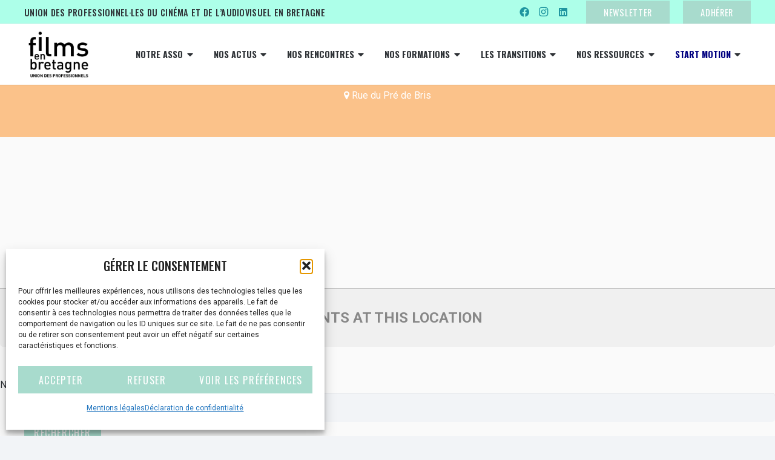

--- FILE ---
content_type: text/html; charset=UTF-8
request_url: https://filmsenbretagne.org/event-location/mjc-la-paillette/
body_size: 26023
content:
<!DOCTYPE HTML>
<html lang="fr-FR">
<head>
	<meta charset="UTF-8">
	<meta name='robots' content='index, follow, max-image-preview:large, max-snippet:-1, max-video-preview:-1' />

	<!-- This site is optimized with the Yoast SEO plugin v26.7 - https://yoast.com/wordpress/plugins/seo/ -->
	<title>MJC La Paillette - Films en Bretagne</title>
	<link rel="canonical" href="https://filmsenbretagne.org/event-location/mjc-la-paillette/" />
	<meta property="og:locale" content="fr_FR" />
	<meta property="og:type" content="article" />
	<meta property="og:title" content="MJC La Paillette - Films en Bretagne" />
	<meta property="og:url" content="https://filmsenbretagne.org/event-location/mjc-la-paillette/" />
	<meta property="og:site_name" content="Films en Bretagne" />
	<meta name="twitter:card" content="summary_large_image" />
	<meta name="twitter:site" content="@FilmsenBretagne" />
	<script type="application/ld+json" class="yoast-schema-graph">{"@context":"https://schema.org","@graph":[{"@type":"CollectionPage","@id":"https://filmsenbretagne.org/event-location/mjc-la-paillette/","url":"https://filmsenbretagne.org/event-location/mjc-la-paillette/","name":"MJC La Paillette - Films en Bretagne","isPartOf":{"@id":"https://filmsenbretagne.org/#website"},"breadcrumb":{"@id":"https://filmsenbretagne.org/event-location/mjc-la-paillette/#breadcrumb"},"inLanguage":"fr-FR"},{"@type":"BreadcrumbList","@id":"https://filmsenbretagne.org/event-location/mjc-la-paillette/#breadcrumb","itemListElement":[{"@type":"ListItem","position":1,"name":"Accueil","item":"https://filmsenbretagne.org/"},{"@type":"ListItem","position":2,"name":"MJC La Paillette"}]},{"@type":"WebSite","@id":"https://filmsenbretagne.org/#website","url":"https://filmsenbretagne.org/","name":"Films en Bretagne","description":"Films en Bretagne","publisher":{"@id":"https://filmsenbretagne.org/#organization"},"potentialAction":[{"@type":"SearchAction","target":{"@type":"EntryPoint","urlTemplate":"https://filmsenbretagne.org/?s={search_term_string}"},"query-input":{"@type":"PropertyValueSpecification","valueRequired":true,"valueName":"search_term_string"}}],"inLanguage":"fr-FR"},{"@type":"Organization","@id":"https://filmsenbretagne.org/#organization","name":"Films en Bretagne","url":"https://filmsenbretagne.org/","logo":{"@type":"ImageObject","inLanguage":"fr-FR","@id":"https://filmsenbretagne.org/#/schema/logo/image/","url":"https://filmsenbretagne.org/wp-content/uploads/2025/10/films-en-bretagne-favicon.png","contentUrl":"https://filmsenbretagne.org/wp-content/uploads/2025/10/films-en-bretagne-favicon.png","width":696,"height":696,"caption":"Films en Bretagne"},"image":{"@id":"https://filmsenbretagne.org/#/schema/logo/image/"},"sameAs":["https://www.facebook.com/filmsenbretagne.udp","https://x.com/FilmsenBretagne","https://www.instagram.com/films_en_bretagne"]}]}</script>
	<!-- / Yoast SEO plugin. -->


<link rel='dns-prefetch' href='//challenges.cloudflare.com' />
<link rel='dns-prefetch' href='//fonts.googleapis.com' />
<link rel="alternate" type="application/rss+xml" title="Films en Bretagne &raquo; Flux" href="https://filmsenbretagne.org/feed/" />
<link rel="alternate" type="application/rss+xml" title="Films en Bretagne &raquo; Flux des commentaires" href="https://filmsenbretagne.org/comments/feed/" />
<link rel="alternate" type="application/rss+xml" title="Flux pour Films en Bretagne &raquo; MJC La Paillette Event Location" href="https://filmsenbretagne.org/event-location/mjc-la-paillette/feed/" />
<meta name="viewport" content="width=device-width, initial-scale=1">
<meta name="theme-color" content="#f2f4f7">
<style id='wp-img-auto-sizes-contain-inline-css'>
img:is([sizes=auto i],[sizes^="auto," i]){contain-intrinsic-size:3000px 1500px}
/*# sourceURL=wp-img-auto-sizes-contain-inline-css */
</style>
<style id='wp-emoji-styles-inline-css'>

	img.wp-smiley, img.emoji {
		display: inline !important;
		border: none !important;
		box-shadow: none !important;
		height: 1em !important;
		width: 1em !important;
		margin: 0 0.07em !important;
		vertical-align: -0.1em !important;
		background: none !important;
		padding: 0 !important;
	}
/*# sourceURL=wp-emoji-styles-inline-css */
</style>
<link rel='stylesheet' id='contact-form-7-css' href='https://filmsenbretagne.org/wp-content/plugins/contact-form-7/includes/css/styles.css?ver=6.1.4' media='all' />
<link rel='stylesheet' id='cmplz-general-css' href='https://filmsenbretagne.org/wp-content/plugins/complianz-gdpr/assets/css/cookieblocker.min.css?ver=1768293656' media='all' />
<link rel='stylesheet' id='us-fonts-css' href='https://fonts.googleapis.com/css?family=Oswald%3A400%2C500%2C700%7CRoboto%3A400%2C700&#038;display=swap&#038;ver=6.9' media='all' />
<link rel='stylesheet' id='evcal_google_fonts-css' href='//fonts.googleapis.com/css?family=Oswald%3A400%2C300%7COpen+Sans%3A700%2C400%2C400i%7CRoboto%3A700%2C400&#038;ver=6.9' media='screen' />
<link rel='stylesheet' id='evcal_cal_default-css' href='//filmsenbretagne.org/wp-content/plugins/eventON/assets/css/eventon_styles.css?ver=2.6.13' media='all' />
<link rel='stylesheet' id='evo_font_icons-css' href='//filmsenbretagne.org/wp-content/plugins/eventON/assets/fonts/font-awesome.css?ver=2.6.13' media='all' />
<link rel='stylesheet' id='eventon_dynamic_styles-css' href='//filmsenbretagne.org/wp-content/plugins/eventON/assets/css/eventon_dynamic_styles.css?ver=6.9' media='all' />
<link rel='stylesheet' id='us-style-css' href='https://filmsenbretagne.org/wp-content/themes/Impreza/css/style.min.css?ver=8.42' media='all' />
<link rel='stylesheet' id='theme-style-css' href='https://filmsenbretagne.org/wp-content/themes/Impreza-child/style.css?ver=8.42' media='all' />
<script></script><link rel="https://api.w.org/" href="https://filmsenbretagne.org/wp-json/" /><link rel="EditURI" type="application/rsd+xml" title="RSD" href="https://filmsenbretagne.org/xmlrpc.php?rsd" />

			<style>.cmplz-hidden {
					display: none !important;
				}</style>		<script id="us_add_no_touch">
			if ( ! /Android|webOS|iPhone|iPad|iPod|BlackBerry|IEMobile|Opera Mini/i.test( navigator.userAgent ) ) {
				document.documentElement.classList.add( "no-touch" );
			}
		</script>
				<script id="us_color_scheme_switch_class">
			if ( document.cookie.includes( "us_color_scheme_switch_is_on=true" ) ) {
				document.documentElement.classList.add( "us-color-scheme-on" );
			}
		</script>
		

<!-- EventON Version -->
<meta name="generator" content="EventON 2.6.13" />

<meta name="generator" content="Powered by WPBakery Page Builder - drag and drop page builder for WordPress."/>
<link rel="icon" href="https://filmsenbretagne.org/wp-content/uploads/2020/11/logo_feb_noir-70x56px.jpg" sizes="32x32" />
<link rel="icon" href="https://filmsenbretagne.org/wp-content/uploads/2020/11/logo_feb_noir-70x56px.jpg" sizes="192x192" />
<link rel="apple-touch-icon" href="https://filmsenbretagne.org/wp-content/uploads/2020/11/logo_feb_noir-70x56px.jpg" />
<meta name="msapplication-TileImage" content="https://filmsenbretagne.org/wp-content/uploads/2020/11/logo_feb_noir-70x56px.jpg" />
<noscript><style> .wpb_animate_when_almost_visible { opacity: 1; }</style></noscript>		<style id="us-icon-fonts">@font-face{font-display:swap;font-style:normal;font-family:"fontawesome";font-weight:900;src:url("https://filmsenbretagne.org/wp-content/themes/Impreza/fonts/fa-solid-900.woff2?ver=8.42") format("woff2")}.fas{font-family:"fontawesome";font-weight:900}@font-face{font-display:swap;font-style:normal;font-family:"fontawesome";font-weight:400;src:url("https://filmsenbretagne.org/wp-content/themes/Impreza/fonts/fa-regular-400.woff2?ver=8.42") format("woff2")}.far{font-family:"fontawesome";font-weight:400}@font-face{font-display:swap;font-style:normal;font-family:"fontawesome";font-weight:300;src:url("https://filmsenbretagne.org/wp-content/themes/Impreza/fonts/fa-light-300.woff2?ver=8.42") format("woff2")}.fal{font-family:"fontawesome";font-weight:300}@font-face{font-display:swap;font-style:normal;font-family:"Font Awesome 5 Duotone";font-weight:900;src:url("https://filmsenbretagne.org/wp-content/themes/Impreza/fonts/fa-duotone-900.woff2?ver=8.42") format("woff2")}.fad{font-family:"Font Awesome 5 Duotone";font-weight:900}.fad{position:relative}.fad:before{position:absolute}.fad:after{opacity:0.4}@font-face{font-display:swap;font-style:normal;font-family:"Font Awesome 5 Brands";font-weight:400;src:url("https://filmsenbretagne.org/wp-content/themes/Impreza/fonts/fa-brands-400.woff2?ver=8.42") format("woff2")}.fab{font-family:"Font Awesome 5 Brands";font-weight:400}@font-face{font-display:block;font-style:normal;font-family:"Material Icons";font-weight:400;src:url("https://filmsenbretagne.org/wp-content/themes/Impreza/fonts/material-icons.woff2?ver=8.42") format("woff2")}.material-icons{font-family:"Material Icons";font-weight:400}</style>
				<style id="us-theme-options-css">:root{--color-texteenbleu:#000080;--color-fondbeige:#e0cc70;--color-violetfonce:#8224e3;--color-header-middle-bg:#fff;--color-header-middle-bg-grad:#fff;--color-header-middle-text:#2f3337;--color-header-middle-text-hover:#a8dbcd;--color-header-transparent-bg:transparent;--color-header-transparent-bg-grad:transparent;--color-header-transparent-text:#fff;--color-header-transparent-text-hover:#fff;--color-chrome-toolbar:#f2f4f7;--color-header-top-bg:#fff;--color-header-top-bg-grad:#fff;--color-header-top-text:#1f95a0;--color-header-top-text-hover:#2f3337;--color-header-top-transparent-bg:rgba(0,0,0,0.2);--color-header-top-transparent-bg-grad:rgba(0,0,0,0.2);--color-header-top-transparent-text:rgba(255,255,255,0.66);--color-header-top-transparent-text-hover:#fff;--color-content-bg:#fafafa;--color-content-bg-grad:#fafafa;--color-content-bg-alt:#f2f4f7;--color-content-bg-alt-grad:#f2f4f7;--color-content-border:#eee;--color-content-heading:#2f3337;--color-content-heading-grad:#2f3337;--color-content-text:#2f3337;--color-content-link:#33ab8a;--color-content-link-hover:#a8dbcd;--color-content-primary:#2f3337;--color-content-primary-grad:#2f3337;--color-content-secondary:#a8dbcd;--color-content-secondary-grad:#a8dbcd;--color-content-faded:#727f9f;--color-content-overlay:rgba(15,19,31,0.80);--color-content-overlay-grad:rgba(15,19,31,0.80);--color-alt-content-bg:#f2f4f7;--color-alt-content-bg-grad:#f2f4f7;--color-alt-content-bg-alt:#fff;--color-alt-content-bg-alt-grad:#fff;--color-alt-content-border:#e3e7f0;--color-alt-content-heading:#9b20cc;--color-alt-content-heading-grad:#9b20cc;--color-alt-content-text:#2f3337;--color-alt-content-link:#f1a337;--color-alt-content-link-hover:#84ccb8;--color-alt-content-primary:#2f3337;--color-alt-content-primary-grad:#2f3337;--color-alt-content-secondary:#800000;--color-alt-content-secondary-grad:#800000;--color-alt-content-faded:#bf8e2b;--color-alt-content-overlay:rgba(100,108,253,0.85);--color-alt-content-overlay-grad:rgba(100,108,253,0.85);--color-footer-bg:#2f3337;--color-footer-bg-grad:#2f3337;--color-footer-bg-alt:#1c2130;--color-footer-bg-alt-grad:#1c2130;--color-footer-border:#2b3242;--color-footer-heading:#fff;--color-footer-heading-grad:#fff;--color-footer-text:#fff;--color-footer-link:#fff;--color-footer-link-hover:#a8dbcd;--color-subfooter-bg:#35415b;--color-subfooter-bg-grad:#35415b;--color-subfooter-bg-alt:#2b3242;--color-subfooter-bg-alt-grad:#2b3242;--color-subfooter-border:#727f9f;--color-subfooter-heading:#e3e7f0;--color-subfooter-heading-grad:#e3e7f0;--color-subfooter-text:#9ba5bf;--color-subfooter-link:#e3e7f0;--color-subfooter-link-hover:#fff;--color-content-primary-faded:rgba(47,51,55,0.15);--box-shadow:0 5px 15px rgba(0,0,0,.15);--box-shadow-up:0 -5px 15px rgba(0,0,0,.15);--site-canvas-width:1300px;--site-content-width:1200px;--site-sidebar-width:33%;--text-block-margin-bottom:0rem;--focus-outline-width:2px}:root{--font-family:Roboto,sans-serif;--font-size:16px;--line-height:26px;--font-weight:400;--bold-font-weight:700;--text-transform:none;--font-style:normal;--letter-spacing:0em;--h1-font-family:Oswald,sans-serif;--h1-font-size:2.25rem;--h1-line-height:1.2;--h1-font-weight:500;--h1-bold-font-weight:700;--h1-text-transform:uppercase;--h1-font-style:normal;--h1-letter-spacing:0em;--h1-margin-bottom:1.5rem;--h2-font-family:var(--h1-font-family);--h2-font-size:1.75rem;--h2-line-height:1.4;--h2-font-weight:400;--h2-bold-font-weight:var(--h1-bold-font-weight);--h2-text-transform:var(--h1-text-transform);--h2-font-style:var(--h1-font-style);--h2-letter-spacing:0em;--h2-margin-bottom:1.5rem;--h3-font-family:var(--h1-font-family);--h3-font-size:1.45rem;--h3-line-height:1.5;--h3-font-weight:400;--h3-bold-font-weight:var(--h1-bold-font-weight);--h3-text-transform:var(--h1-text-transform);--h3-font-style:var(--h1-font-style);--h3-letter-spacing:0em;--h3-margin-bottom:1.5rem;--h4-font-family:var(--h1-font-family);--h4-font-size:1.1rem;--h4-line-height:1.2;--h4-font-weight:400;--h4-bold-font-weight:var(--h1-bold-font-weight);--h4-text-transform:var(--h1-text-transform);--h4-font-style:var(--h1-font-style);--h4-letter-spacing:0em;--h4-margin-bottom:1.5rem;--h5-font-family:var(--h1-font-family);--h5-font-size:1.25rem;--h5-line-height:1.2;--h5-font-weight:400;--h5-bold-font-weight:var(--h1-bold-font-weight);--h5-text-transform:var(--h1-text-transform);--h5-font-style:var(--h1-font-style);--h5-letter-spacing:0em;--h5-margin-bottom:1.5rem;--h6-font-family:var(--h1-font-family);--h6-font-size:1.25rem;--h6-line-height:1.2;--h6-font-weight:400;--h6-bold-font-weight:var(--h1-bold-font-weight);--h6-text-transform:var(--h1-text-transform);--h6-font-style:var(--h1-font-style);--h6-letter-spacing:0em;--h6-margin-bottom:1.5rem}h1{font-family:var(--h1-font-family,inherit);font-weight:var(--h1-font-weight,inherit);font-size:var(--h1-font-size,inherit);font-style:var(--h1-font-style,inherit);line-height:var(--h1-line-height,1.4);letter-spacing:var(--h1-letter-spacing,inherit);text-transform:var(--h1-text-transform,inherit);margin-bottom:var(--h1-margin-bottom,1.5rem)}h1>strong{font-weight:var(--h1-bold-font-weight,bold)}h2{font-family:var(--h2-font-family,inherit);font-weight:var(--h2-font-weight,inherit);font-size:var(--h2-font-size,inherit);font-style:var(--h2-font-style,inherit);line-height:var(--h2-line-height,1.4);letter-spacing:var(--h2-letter-spacing,inherit);text-transform:var(--h2-text-transform,inherit);margin-bottom:var(--h2-margin-bottom,1.5rem)}h2>strong{font-weight:var(--h2-bold-font-weight,bold)}h3{font-family:var(--h3-font-family,inherit);font-weight:var(--h3-font-weight,inherit);font-size:var(--h3-font-size,inherit);font-style:var(--h3-font-style,inherit);line-height:var(--h3-line-height,1.4);letter-spacing:var(--h3-letter-spacing,inherit);text-transform:var(--h3-text-transform,inherit);margin-bottom:var(--h3-margin-bottom,1.5rem)}h3>strong{font-weight:var(--h3-bold-font-weight,bold)}h4{font-family:var(--h4-font-family,inherit);font-weight:var(--h4-font-weight,inherit);font-size:var(--h4-font-size,inherit);font-style:var(--h4-font-style,inherit);line-height:var(--h4-line-height,1.4);letter-spacing:var(--h4-letter-spacing,inherit);text-transform:var(--h4-text-transform,inherit);margin-bottom:var(--h4-margin-bottom,1.5rem)}h4>strong{font-weight:var(--h4-bold-font-weight,bold)}h5{font-family:var(--h5-font-family,inherit);font-weight:var(--h5-font-weight,inherit);font-size:var(--h5-font-size,inherit);font-style:var(--h5-font-style,inherit);line-height:var(--h5-line-height,1.4);letter-spacing:var(--h5-letter-spacing,inherit);text-transform:var(--h5-text-transform,inherit);margin-bottom:var(--h5-margin-bottom,1.5rem)}h5>strong{font-weight:var(--h5-bold-font-weight,bold)}h6{font-family:var(--h6-font-family,inherit);font-weight:var(--h6-font-weight,inherit);font-size:var(--h6-font-size,inherit);font-style:var(--h6-font-style,inherit);line-height:var(--h6-line-height,1.4);letter-spacing:var(--h6-letter-spacing,inherit);text-transform:var(--h6-text-transform,inherit);margin-bottom:var(--h6-margin-bottom,1.5rem)}h6>strong{font-weight:var(--h6-bold-font-weight,bold)}body{background:var(--color-content-bg-alt)}@media (max-width:1280px){.l-main .aligncenter{max-width:calc(100vw - 5rem)}}@media (min-width:1381px){.l-subheader{--padding-inline:2.5rem}.l-section{--padding-inline:2.5rem}body.usb_preview .hide_on_default{opacity:0.25!important}.vc_hidden-lg,body:not(.usb_preview) .hide_on_default{display:none!important}.default_align_left{text-align:left;justify-content:flex-start}.default_align_right{text-align:right;justify-content:flex-end}.default_align_center{text-align:center;justify-content:center}.w-hwrapper.default_align_center>*{margin-left:calc( var(--hwrapper-gap,1.2rem) / 2 );margin-right:calc( var(--hwrapper-gap,1.2rem) / 2 )}.default_align_justify{justify-content:space-between}.w-hwrapper>.default_align_justify,.default_align_justify>.w-btn{width:100%}*:not(.w-hwrapper:not(.wrap))>.w-btn-wrapper:not([class*="default_align_none"]):not(.align_none){display:block;margin-inline-end:0}}@media (min-width:1025px) and (max-width:1380px){.l-subheader{--padding-inline:2.5rem}.l-section{--padding-inline:2.5rem}body.usb_preview .hide_on_laptops{opacity:0.25!important}.vc_hidden-md,body:not(.usb_preview) .hide_on_laptops{display:none!important}.laptops_align_left{text-align:left;justify-content:flex-start}.laptops_align_right{text-align:right;justify-content:flex-end}.laptops_align_center{text-align:center;justify-content:center}.w-hwrapper.laptops_align_center>*{margin-left:calc( var(--hwrapper-gap,1.2rem) / 2 );margin-right:calc( var(--hwrapper-gap,1.2rem) / 2 )}.laptops_align_justify{justify-content:space-between}.w-hwrapper>.laptops_align_justify,.laptops_align_justify>.w-btn{width:100%}*:not(.w-hwrapper:not(.wrap))>.w-btn-wrapper:not([class*="laptops_align_none"]):not(.align_none){display:block;margin-inline-end:0}.g-cols.via_grid[style*="--laptops-columns-gap"]{gap:var(--laptops-columns-gap,3rem)}}@media (min-width:601px) and (max-width:1024px){.l-subheader{--padding-inline:1rem}.l-section{--padding-inline:2.5rem}body.usb_preview .hide_on_tablets{opacity:0.25!important}.vc_hidden-sm,body:not(.usb_preview) .hide_on_tablets{display:none!important}.tablets_align_left{text-align:left;justify-content:flex-start}.tablets_align_right{text-align:right;justify-content:flex-end}.tablets_align_center{text-align:center;justify-content:center}.w-hwrapper.tablets_align_center>*{margin-left:calc( var(--hwrapper-gap,1.2rem) / 2 );margin-right:calc( var(--hwrapper-gap,1.2rem) / 2 )}.tablets_align_justify{justify-content:space-between}.w-hwrapper>.tablets_align_justify,.tablets_align_justify>.w-btn{width:100%}*:not(.w-hwrapper:not(.wrap))>.w-btn-wrapper:not([class*="tablets_align_none"]):not(.align_none){display:block;margin-inline-end:0}.g-cols.via_grid[style*="--tablets-columns-gap"]{gap:var(--tablets-columns-gap,3rem)}}@media (max-width:600px){.l-subheader{--padding-inline:1rem}.l-section{--padding-inline:1.5rem}body.usb_preview .hide_on_mobiles{opacity:0.25!important}.vc_hidden-xs,body:not(.usb_preview) .hide_on_mobiles{display:none!important}.mobiles_align_left{text-align:left;justify-content:flex-start}.mobiles_align_right{text-align:right;justify-content:flex-end}.mobiles_align_center{text-align:center;justify-content:center}.w-hwrapper.mobiles_align_center>*{margin-left:calc( var(--hwrapper-gap,1.2rem) / 2 );margin-right:calc( var(--hwrapper-gap,1.2rem) / 2 )}.mobiles_align_justify{justify-content:space-between}.w-hwrapper>.mobiles_align_justify,.mobiles_align_justify>.w-btn{width:100%}.w-hwrapper.stack_on_mobiles{display:block}.w-hwrapper.stack_on_mobiles>:not(script){display:block;margin:0 0 var(--hwrapper-gap,1.2rem)}.w-hwrapper.stack_on_mobiles>:last-child{margin-bottom:0}*:not(.w-hwrapper:not(.wrap))>.w-btn-wrapper:not([class*="mobiles_align_none"]):not(.align_none){display:block;margin-inline-end:0}.g-cols.via_grid[style*="--mobiles-columns-gap"]{gap:var(--mobiles-columns-gap,1.5rem)}}@media (max-width:600px){.g-cols.type_default>div[class*="vc_col-xs-"]{margin-top:1rem;margin-bottom:1rem}.g-cols>div:not([class*="vc_col-xs-"]){width:100%;margin:0 0 1.5rem}.g-cols.reversed>div:last-of-type{order:-1}.g-cols.type_boxes>div,.g-cols.reversed>div:first-child,.g-cols:not(.reversed)>div:last-child,.g-cols>div.has_bg_color{margin-bottom:0}.vc_col-xs-1{width:8.3333%}.vc_col-xs-2{width:16.6666%}.vc_col-xs-1\/5{width:20%}.vc_col-xs-3{width:25%}.vc_col-xs-4{width:33.3333%}.vc_col-xs-2\/5{width:40%}.vc_col-xs-5{width:41.6666%}.vc_col-xs-6{width:50%}.vc_col-xs-7{width:58.3333%}.vc_col-xs-3\/5{width:60%}.vc_col-xs-8{width:66.6666%}.vc_col-xs-9{width:75%}.vc_col-xs-4\/5{width:80%}.vc_col-xs-10{width:83.3333%}.vc_col-xs-11{width:91.6666%}.vc_col-xs-12{width:100%}.vc_col-xs-offset-0{margin-left:0}.vc_col-xs-offset-1{margin-left:8.3333%}.vc_col-xs-offset-2{margin-left:16.6666%}.vc_col-xs-offset-1\/5{margin-left:20%}.vc_col-xs-offset-3{margin-left:25%}.vc_col-xs-offset-4{margin-left:33.3333%}.vc_col-xs-offset-2\/5{margin-left:40%}.vc_col-xs-offset-5{margin-left:41.6666%}.vc_col-xs-offset-6{margin-left:50%}.vc_col-xs-offset-7{margin-left:58.3333%}.vc_col-xs-offset-3\/5{margin-left:60%}.vc_col-xs-offset-8{margin-left:66.6666%}.vc_col-xs-offset-9{margin-left:75%}.vc_col-xs-offset-4\/5{margin-left:80%}.vc_col-xs-offset-10{margin-left:83.3333%}.vc_col-xs-offset-11{margin-left:91.6666%}.vc_col-xs-offset-12{margin-left:100%}}@media (min-width:601px){.vc_col-sm-1{width:8.3333%}.vc_col-sm-2{width:16.6666%}.vc_col-sm-1\/5{width:20%}.vc_col-sm-3{width:25%}.vc_col-sm-4{width:33.3333%}.vc_col-sm-2\/5{width:40%}.vc_col-sm-5{width:41.6666%}.vc_col-sm-6{width:50%}.vc_col-sm-7{width:58.3333%}.vc_col-sm-3\/5{width:60%}.vc_col-sm-8{width:66.6666%}.vc_col-sm-9{width:75%}.vc_col-sm-4\/5{width:80%}.vc_col-sm-10{width:83.3333%}.vc_col-sm-11{width:91.6666%}.vc_col-sm-12{width:100%}.vc_col-sm-offset-0{margin-left:0}.vc_col-sm-offset-1{margin-left:8.3333%}.vc_col-sm-offset-2{margin-left:16.6666%}.vc_col-sm-offset-1\/5{margin-left:20%}.vc_col-sm-offset-3{margin-left:25%}.vc_col-sm-offset-4{margin-left:33.3333%}.vc_col-sm-offset-2\/5{margin-left:40%}.vc_col-sm-offset-5{margin-left:41.6666%}.vc_col-sm-offset-6{margin-left:50%}.vc_col-sm-offset-7{margin-left:58.3333%}.vc_col-sm-offset-3\/5{margin-left:60%}.vc_col-sm-offset-8{margin-left:66.6666%}.vc_col-sm-offset-9{margin-left:75%}.vc_col-sm-offset-4\/5{margin-left:80%}.vc_col-sm-offset-10{margin-left:83.3333%}.vc_col-sm-offset-11{margin-left:91.6666%}.vc_col-sm-offset-12{margin-left:100%}}@media (min-width:1025px){.vc_col-md-1{width:8.3333%}.vc_col-md-2{width:16.6666%}.vc_col-md-1\/5{width:20%}.vc_col-md-3{width:25%}.vc_col-md-4{width:33.3333%}.vc_col-md-2\/5{width:40%}.vc_col-md-5{width:41.6666%}.vc_col-md-6{width:50%}.vc_col-md-7{width:58.3333%}.vc_col-md-3\/5{width:60%}.vc_col-md-8{width:66.6666%}.vc_col-md-9{width:75%}.vc_col-md-4\/5{width:80%}.vc_col-md-10{width:83.3333%}.vc_col-md-11{width:91.6666%}.vc_col-md-12{width:100%}.vc_col-md-offset-0{margin-left:0}.vc_col-md-offset-1{margin-left:8.3333%}.vc_col-md-offset-2{margin-left:16.6666%}.vc_col-md-offset-1\/5{margin-left:20%}.vc_col-md-offset-3{margin-left:25%}.vc_col-md-offset-4{margin-left:33.3333%}.vc_col-md-offset-2\/5{margin-left:40%}.vc_col-md-offset-5{margin-left:41.6666%}.vc_col-md-offset-6{margin-left:50%}.vc_col-md-offset-7{margin-left:58.3333%}.vc_col-md-offset-3\/5{margin-left:60%}.vc_col-md-offset-8{margin-left:66.6666%}.vc_col-md-offset-9{margin-left:75%}.vc_col-md-offset-4\/5{margin-left:80%}.vc_col-md-offset-10{margin-left:83.3333%}.vc_col-md-offset-11{margin-left:91.6666%}.vc_col-md-offset-12{margin-left:100%}}@media (min-width:1381px){.vc_col-lg-1{width:8.3333%}.vc_col-lg-2{width:16.6666%}.vc_col-lg-1\/5{width:20%}.vc_col-lg-3{width:25%}.vc_col-lg-4{width:33.3333%}.vc_col-lg-2\/5{width:40%}.vc_col-lg-5{width:41.6666%}.vc_col-lg-6{width:50%}.vc_col-lg-7{width:58.3333%}.vc_col-lg-3\/5{width:60%}.vc_col-lg-8{width:66.6666%}.vc_col-lg-9{width:75%}.vc_col-lg-4\/5{width:80%}.vc_col-lg-10{width:83.3333%}.vc_col-lg-11{width:91.6666%}.vc_col-lg-12{width:100%}.vc_col-lg-offset-0{margin-left:0}.vc_col-lg-offset-1{margin-left:8.3333%}.vc_col-lg-offset-2{margin-left:16.6666%}.vc_col-lg-offset-1\/5{margin-left:20%}.vc_col-lg-offset-3{margin-left:25%}.vc_col-lg-offset-4{margin-left:33.3333%}.vc_col-lg-offset-2\/5{margin-left:40%}.vc_col-lg-offset-5{margin-left:41.6666%}.vc_col-lg-offset-6{margin-left:50%}.vc_col-lg-offset-7{margin-left:58.3333%}.vc_col-lg-offset-3\/5{margin-left:60%}.vc_col-lg-offset-8{margin-left:66.6666%}.vc_col-lg-offset-9{margin-left:75%}.vc_col-lg-offset-4\/5{margin-left:80%}.vc_col-lg-offset-10{margin-left:83.3333%}.vc_col-lg-offset-11{margin-left:91.6666%}.vc_col-lg-offset-12{margin-left:100%}}@media (min-width:601px) and (max-width:1024px){.g-cols.via_flex.type_default>div[class*="vc_col-md-"],.g-cols.via_flex.type_default>div[class*="vc_col-lg-"]{margin-top:1rem;margin-bottom:1rem}}@media (min-width:1025px) and (max-width:1380px){.g-cols.via_flex.type_default>div[class*="vc_col-lg-"]{margin-top:1rem;margin-bottom:1rem}}div[class|="vc_col"].stretched{container-type:inline-size}@container (width >= calc(100cqw - 2rem)) and (min-width:calc(1200px - 2rem)){.g-cols.via_flex.type_default>div[class|="vc_col"].stretched>.vc_column-inner{margin:-1rem}}@media (max-width:1199px){.l-canvas{overflow:hidden}.g-cols.stacking_default.reversed>div:last-of-type{order:-1}.g-cols.stacking_default.via_flex>div:not([class*="vc_col-xs"]){width:100%;margin:0 0 1.5rem}.g-cols.stacking_default.via_grid.mobiles-cols_1{grid-template-columns:100%}.g-cols.stacking_default.via_flex.type_boxes>div,.g-cols.stacking_default.via_flex.reversed>div:first-child,.g-cols.stacking_default.via_flex:not(.reversed)>div:last-child,.g-cols.stacking_default.via_flex>div.has_bg_color{margin-bottom:0}.g-cols.stacking_default.via_flex.type_default>.wpb_column.stretched{margin-left:-1rem;margin-right:-1rem}.g-cols.stacking_default.via_grid.mobiles-cols_1>.wpb_column.stretched,.g-cols.stacking_default.via_flex.type_boxes>.wpb_column.stretched{margin-left:var(--margin-inline-stretch);margin-right:var(--margin-inline-stretch)}.vc_column-inner.type_sticky>.wpb_wrapper,.vc_column_container.type_sticky>.vc_column-inner{top:0!important}}@media (min-width:1200px){body:not(.rtl) .l-section.for_sidebar.at_left>div>.l-sidebar,.rtl .l-section.for_sidebar.at_right>div>.l-sidebar{order:-1}.vc_column_container.type_sticky>.vc_column-inner,.vc_column-inner.type_sticky>.wpb_wrapper{position:-webkit-sticky;position:sticky}.l-section.type_sticky{position:-webkit-sticky;position:sticky;top:0;z-index:21;transition:top 0.3s cubic-bezier(.78,.13,.15,.86) 0.1s}.header_hor .l-header.post_fixed.sticky_auto_hide{z-index:22}.admin-bar .l-section.type_sticky{top:32px}.l-section.type_sticky>.l-section-h{transition:padding-top 0.3s}.header_hor .l-header.pos_fixed:not(.down)~.l-main .l-section.type_sticky:not(:first-of-type){top:var(--header-sticky-height)}.admin-bar.header_hor .l-header.pos_fixed:not(.down)~.l-main .l-section.type_sticky:not(:first-of-type){top:calc( var(--header-sticky-height) + 32px )}.header_hor .l-header.pos_fixed.sticky:not(.down)~.l-main .l-section.type_sticky:first-of-type>.l-section-h{padding-top:var(--header-sticky-height)}.header_hor.headerinpos_bottom .l-header.pos_fixed.sticky:not(.down)~.l-main .l-section.type_sticky:first-of-type>.l-section-h{padding-bottom:var(--header-sticky-height)!important}}@media (max-width:600px){.w-form-row.for_submit[style*=btn-size-mobiles] .w-btn{font-size:var(--btn-size-mobiles)!important}}:focus-visible,input[type=checkbox]:focus-visible + i,input[type=checkbox]:focus-visible~.w-color-switch-box,.w-nav-arrow:focus-visible::before,.woocommerce-mini-cart-item:has(:focus-visible),.w-filter-item-value.w-btn:has(:focus-visible){outline-width:var(--focus-outline-width,2px );outline-style:solid;outline-offset:2px;outline-color:var(--color-content-primary)}.w-toplink,.w-header-show{background:rgba(0,0,0,0.3)}.no-touch .w-toplink.active:hover,.no-touch .w-header-show:hover{background:var(--color-content-primary-grad)}button[type=submit]:not(.w-btn),input[type=submit]:not(.w-btn),.us-nav-style_1>*,.navstyle_1>.owl-nav button,.us-btn-style_1{font-family:var(--h1-font-family);font-style:normal;text-transform:uppercase;font-size:16px;line-height:1!important;font-weight:400;letter-spacing:0.1em;padding:0.6em 1em;transition-duration:0.3s;border-radius:0;transition-timing-function:ease;--btn-height:calc(1em + 2 * 0.6em);background:var(--color-content-link-hover);border-color:transparent;border-image:none;color:#fff!important}button[type=submit]:not(.w-btn):before,input[type=submit]:not(.w-btn),.us-nav-style_1>*:before,.navstyle_1>.owl-nav button:before,.us-btn-style_1:before{border-width:0px}.no-touch button[type=submit]:not(.w-btn):hover,.no-touch input[type=submit]:not(.w-btn):hover,.w-filter-item-value.us-btn-style_1:has(input:checked),.us-nav-style_1>span.current,.no-touch .us-nav-style_1>a:hover,.no-touch .navstyle_1>.owl-nav button:hover,.no-touch .us-btn-style_1:hover{background:var(--color-alt-content-link-hover);border-color:transparent;border-image:none;color:#fff!important}.us-nav-style_2>*,.navstyle_2>.owl-nav button,.us-btn-style_2{font-style:normal;text-transform:uppercase;font-size:16px;line-height:1.2!important;font-weight:400;letter-spacing:0.05em;padding:1.0em 2.0em;transition-duration:0.3s;border-radius:0;transition-timing-function:ease;--btn-height:calc(1.2em + 2 * 1.0em);background:var(--color-content-link-hover);border-color:transparent;border-image:none;color:#fff!important}.us-nav-style_2>*:before,.navstyle_2>.owl-nav button:before,.us-btn-style_2:before{border-width:0px}.w-filter-item-value.us-btn-style_2:has(input:checked),.us-nav-style_2>span.current,.no-touch .us-nav-style_2>a:hover,.no-touch .navstyle_2>.owl-nav button:hover,.no-touch .us-btn-style_2:hover{background:var(--color-alt-content-link-hover);border-color:transparent;border-image:none;color:var(--color-content-bg)!important}.us-nav-style_3>*,.navstyle_3>.owl-nav button,.us-btn-style_3{font-style:normal;text-transform:uppercase;font-size:16px;line-height:1.2!important;font-weight:400;letter-spacing:0.05em;padding:0.75em 2em;transition-duration:0.3s;border-radius:0;transition-timing-function:ease;--btn-height:calc(1.2em + 2 * 0.75em);background:var(--color-content-link-hover);border-color:transparent;border-image:none;color:#fff!important}.us-nav-style_3>*:before,.navstyle_3>.owl-nav button:before,.us-btn-style_3:before{border-width:0px}.w-filter-item-value.us-btn-style_3:has(input:checked),.us-nav-style_3>span.current,.no-touch .us-nav-style_3>a:hover,.no-touch .navstyle_3>.owl-nav button:hover,.no-touch .us-btn-style_3:hover{background:var(--color-alt-content-link-hover);border-color:transparent;border-image:none;color:var(--color-content-bg)!important}:root{--inputs-font-family:inherit;--inputs-font-size:1em;--inputs-font-weight:400;--inputs-letter-spacing:0em;--inputs-text-transform:none;--inputs-height:3em;--inputs-padding:1em;--inputs-checkbox-size:1.5em;--inputs-border-width:0px;--inputs-border-radius:0.3em;--inputs-background:var(--color-content-bg-alt);--inputs-border-color:var(--color-content-border);--inputs-text-color:var(--color-content-text);--inputs-box-shadow:0px 1px 0px 0px rgba(0,0,0,0.08) inset;--inputs-focus-background:var(--color-content-bg-alt);--inputs-focus-border-color:var(--color-content-border);--inputs-focus-text-color:var(--color-content-text);--inputs-focus-box-shadow:0px 0px 0px 2px var(--color-content-primary)}.color_alternate input:not([type=submit]),.color_alternate textarea,.color_alternate select,.color_alternate .move_label .w-form-row-label{background:var(--color-alt-content-bg-alt-grad)}.color_footer-top input:not([type=submit]),.color_footer-top textarea,.color_footer-top select,.color_footer-top .w-form-row.move_label .w-form-row-label{background:var(--color-subfooter-bg-alt-grad)}.color_footer-bottom input:not([type=submit]),.color_footer-bottom textarea,.color_footer-bottom select,.color_footer-bottom .w-form-row.move_label .w-form-row-label{background:var(--color-footer-bg-alt-grad)}.color_alternate input:not([type=submit]),.color_alternate textarea,.color_alternate select{border-color:var(--color-alt-content-border)}.color_footer-top input:not([type=submit]),.color_footer-top textarea,.color_footer-top select{border-color:var(--color-subfooter-border)}.color_footer-bottom input:not([type=submit]),.color_footer-bottom textarea,.color_footer-bottom select{border-color:var(--color-footer-border)}.color_alternate input:not([type=submit]),.color_alternate textarea,.color_alternate select,.color_alternate .w-form-row-field>i,.color_alternate .w-form-row-field:after,.color_alternate .widget_search form:after,.color_footer-top input:not([type=submit]),.color_footer-top textarea,.color_footer-top select,.color_footer-top .w-form-row-field>i,.color_footer-top .w-form-row-field:after,.color_footer-top .widget_search form:after,.color_footer-bottom input:not([type=submit]),.color_footer-bottom textarea,.color_footer-bottom select,.color_footer-bottom .w-form-row-field>i,.color_footer-bottom .w-form-row-field:after,.color_footer-bottom .widget_search form:after{color:inherit}.leaflet-default-icon-path{background-image:url(https://filmsenbretagne.org/wp-content/themes/Impreza/common/css/vendor/images/marker-icon.png)}.header_hor .w-nav.type_desktop .menu-item-56928 .w-nav-list.level_2{--dropdown-padding:1rem;padding:var(--dropdown-padding,0px)}@media (max-width:1380px){.owl-carousel.arrows-hor-pos_on_sides_outside .owl-nav button{transform:none}}</style>
				<style id="us-current-header-css"> .l-subheader.at_top,.l-subheader.at_top .w-dropdown-list,.l-subheader.at_top .type_mobile .w-nav-list.level_1{background:#adffe9;color:var(--color-header-top-text)}.no-touch .l-subheader.at_top a:hover,.no-touch .l-header.bg_transparent .l-subheader.at_top .w-dropdown.opened a:hover{color:var(--color-header-top-text-hover)}.l-header.bg_transparent:not(.sticky) .l-subheader.at_top{background:var(--color-header-top-transparent-bg);color:var(--color-header-top-transparent-text)}.no-touch .l-header.bg_transparent:not(.sticky) .at_top .w-cart-link:hover,.no-touch .l-header.bg_transparent:not(.sticky) .at_top .w-text a:hover,.no-touch .l-header.bg_transparent:not(.sticky) .at_top .w-html a:hover,.no-touch .l-header.bg_transparent:not(.sticky) .at_top .w-nav>a:hover,.no-touch .l-header.bg_transparent:not(.sticky) .at_top .w-menu a:hover,.no-touch .l-header.bg_transparent:not(.sticky) .at_top .w-search>a:hover,.no-touch .l-header.bg_transparent:not(.sticky) .at_top .w-socials.shape_none.color_text a:hover,.no-touch .l-header.bg_transparent:not(.sticky) .at_top .w-socials.shape_none.color_link a:hover,.no-touch .l-header.bg_transparent:not(.sticky) .at_top .w-dropdown a:hover,.no-touch .l-header.bg_transparent:not(.sticky) .at_top .type_desktop .menu-item.level_1.opened>a,.no-touch .l-header.bg_transparent:not(.sticky) .at_top .type_desktop .menu-item.level_1:hover>a{color:var(--color-header-top-transparent-text-hover)}.l-subheader.at_middle,.l-subheader.at_middle .w-dropdown-list,.l-subheader.at_middle .type_mobile .w-nav-list.level_1{background:var(--color-header-middle-bg);color:var(--color-header-middle-text)}.no-touch .l-subheader.at_middle a:hover,.no-touch .l-header.bg_transparent .l-subheader.at_middle .w-dropdown.opened a:hover{color:var(--color-header-middle-text-hover)}.l-header.bg_transparent:not(.sticky) .l-subheader.at_middle{background:var(--color-header-transparent-bg);color:var(--color-header-transparent-text)}.no-touch .l-header.bg_transparent:not(.sticky) .at_middle .w-cart-link:hover,.no-touch .l-header.bg_transparent:not(.sticky) .at_middle .w-text a:hover,.no-touch .l-header.bg_transparent:not(.sticky) .at_middle .w-html a:hover,.no-touch .l-header.bg_transparent:not(.sticky) .at_middle .w-nav>a:hover,.no-touch .l-header.bg_transparent:not(.sticky) .at_middle .w-menu a:hover,.no-touch .l-header.bg_transparent:not(.sticky) .at_middle .w-search>a:hover,.no-touch .l-header.bg_transparent:not(.sticky) .at_middle .w-socials.shape_none.color_text a:hover,.no-touch .l-header.bg_transparent:not(.sticky) .at_middle .w-socials.shape_none.color_link a:hover,.no-touch .l-header.bg_transparent:not(.sticky) .at_middle .w-dropdown a:hover,.no-touch .l-header.bg_transparent:not(.sticky) .at_middle .type_desktop .menu-item.level_1.opened>a,.no-touch .l-header.bg_transparent:not(.sticky) .at_middle .type_desktop .menu-item.level_1:hover>a{color:var(--color-header-transparent-text-hover)}.header_ver .l-header{background:var(--color-header-middle-bg);color:var(--color-header-middle-text)}@media (min-width:1381px){.hidden_for_default{display:none!important}.l-subheader.at_bottom{display:none}.l-header{position:relative;z-index:111}.l-subheader{margin:0 auto}.l-subheader.width_full{padding-left:1.5rem;padding-right:1.5rem}.l-subheader-h{display:flex;align-items:center;position:relative;margin:0 auto;max-width:var(--site-content-width,1200px);height:inherit}.w-header-show{display:none}.l-header.pos_fixed{position:fixed;left:var(--site-outline-width,0);right:var(--site-outline-width,0)}.l-header.pos_fixed:not(.notransition) .l-subheader{transition-property:transform,background,box-shadow,line-height,height,visibility;transition-duration:.3s;transition-timing-function:cubic-bezier(.78,.13,.15,.86)}.headerinpos_bottom.sticky_first_section .l-header.pos_fixed{position:fixed!important}.header_hor .l-header.sticky_auto_hide{transition:margin .3s cubic-bezier(.78,.13,.15,.86) .1s}.header_hor .l-header.sticky_auto_hide.down{margin-top:calc(-1.1 * var(--header-sticky-height,0px) )}.l-header.bg_transparent:not(.sticky) .l-subheader{box-shadow:none!important;background:none}.l-header.bg_transparent~.l-main .l-section.width_full.height_auto:first-of-type>.l-section-h{padding-top:0!important;padding-bottom:0!important}.l-header.pos_static.bg_transparent{position:absolute;left:var(--site-outline-width,0);right:var(--site-outline-width,0)}.l-subheader.width_full .l-subheader-h{max-width:none!important}.l-header.shadow_thin .l-subheader.at_middle,.l-header.shadow_thin .l-subheader.at_bottom{box-shadow:0 1px 0 rgba(0,0,0,0.08)}.l-header.shadow_wide .l-subheader.at_middle,.l-header.shadow_wide .l-subheader.at_bottom{box-shadow:0 3px 5px -1px rgba(0,0,0,0.1),0 2px 1px -1px rgba(0,0,0,0.05)}.header_hor .l-subheader-cell>.w-cart{margin-left:0;margin-right:0}:root{--header-height:140px;--header-sticky-height:140px}.l-header:before{content:'140'}.l-header.sticky:before{content:'140'}.l-subheader.at_top{line-height:40px;height:40px;overflow:visible;visibility:visible}.l-header.sticky .l-subheader.at_top{line-height:40px;height:40px;overflow:visible;visibility:visible}.l-subheader.at_middle{line-height:100px;height:100px;overflow:visible;visibility:visible}.l-header.sticky .l-subheader.at_middle{line-height:100px;height:100px;overflow:visible;visibility:visible}.l-subheader.at_bottom{line-height:50px;height:50px;overflow:visible;visibility:visible}.l-header.sticky .l-subheader.at_bottom{line-height:50px;height:50px;overflow:visible;visibility:visible}.headerinpos_above .l-header.pos_fixed{overflow:hidden;transition:transform 0.3s;transform:translate3d(0,-100%,0)}.headerinpos_above .l-header.pos_fixed.sticky{overflow:visible;transform:none}.headerinpos_above .l-header.pos_fixed~.l-section>.l-section-h,.headerinpos_above .l-header.pos_fixed~.l-main .l-section:first-of-type>.l-section-h{padding-top:0!important}.headerinpos_below .l-header.pos_fixed:not(.sticky){position:absolute;top:100%}.headerinpos_below .l-header.pos_fixed~.l-main>.l-section:first-of-type>.l-section-h{padding-top:0!important}.headerinpos_below .l-header.pos_fixed~.l-main .l-section.full_height:nth-of-type(2){min-height:100vh}.headerinpos_below .l-header.pos_fixed~.l-main>.l-section:nth-of-type(2)>.l-section-h{padding-top:var(--header-height)}.headerinpos_bottom .l-header.pos_fixed:not(.sticky){position:absolute;top:100vh}.headerinpos_bottom .l-header.pos_fixed~.l-main>.l-section:first-of-type>.l-section-h{padding-top:0!important}.headerinpos_bottom .l-header.pos_fixed~.l-main>.l-section:first-of-type>.l-section-h{padding-bottom:var(--header-height)}.headerinpos_bottom .l-header.pos_fixed.bg_transparent~.l-main .l-section.valign_center:not(.height_auto):first-of-type>.l-section-h{top:calc( var(--header-height) / 2 )}.headerinpos_bottom .l-header.pos_fixed:not(.sticky) .w-cart.layout_dropdown .w-cart-content,.headerinpos_bottom .l-header.pos_fixed:not(.sticky) .w-nav.type_desktop .w-nav-list.level_2{bottom:100%;transform-origin:0 100%}.headerinpos_bottom .l-header.pos_fixed:not(.sticky) .w-nav.type_mobile.m_layout_dropdown .w-nav-list.level_1{top:auto;bottom:100%;box-shadow:var(--box-shadow-up)}.headerinpos_bottom .l-header.pos_fixed:not(.sticky) .w-nav.type_desktop .w-nav-list.level_3,.headerinpos_bottom .l-header.pos_fixed:not(.sticky) .w-nav.type_desktop .w-nav-list.level_4{top:auto;bottom:0;transform-origin:0 100%}.headerinpos_bottom .l-header.pos_fixed:not(.sticky) .w-dropdown-list{top:auto;bottom:-0.4em;padding-top:0.4em;padding-bottom:2.4em}.admin-bar .l-header.pos_static.bg_solid~.l-main .l-section.full_height:first-of-type{min-height:calc( 100vh - var(--header-height) - 32px )}.admin-bar .l-header.pos_fixed:not(.sticky_auto_hide)~.l-main .l-section.full_height:not(:first-of-type){min-height:calc( 100vh - var(--header-sticky-height) - 32px )}.admin-bar.headerinpos_below .l-header.pos_fixed~.l-main .l-section.full_height:nth-of-type(2){min-height:calc(100vh - 32px)}}@media (min-width:1025px) and (max-width:1380px){.hidden_for_laptops{display:none!important}.l-subheader.at_bottom{display:none}.l-header{position:relative;z-index:111}.l-subheader{margin:0 auto}.l-subheader.width_full{padding-left:1.5rem;padding-right:1.5rem}.l-subheader-h{display:flex;align-items:center;position:relative;margin:0 auto;max-width:var(--site-content-width,1200px);height:inherit}.w-header-show{display:none}.l-header.pos_fixed{position:fixed;left:var(--site-outline-width,0);right:var(--site-outline-width,0)}.l-header.pos_fixed:not(.notransition) .l-subheader{transition-property:transform,background,box-shadow,line-height,height,visibility;transition-duration:.3s;transition-timing-function:cubic-bezier(.78,.13,.15,.86)}.headerinpos_bottom.sticky_first_section .l-header.pos_fixed{position:fixed!important}.header_hor .l-header.sticky_auto_hide{transition:margin .3s cubic-bezier(.78,.13,.15,.86) .1s}.header_hor .l-header.sticky_auto_hide.down{margin-top:calc(-1.1 * var(--header-sticky-height,0px) )}.l-header.bg_transparent:not(.sticky) .l-subheader{box-shadow:none!important;background:none}.l-header.bg_transparent~.l-main .l-section.width_full.height_auto:first-of-type>.l-section-h{padding-top:0!important;padding-bottom:0!important}.l-header.pos_static.bg_transparent{position:absolute;left:var(--site-outline-width,0);right:var(--site-outline-width,0)}.l-subheader.width_full .l-subheader-h{max-width:none!important}.l-header.shadow_thin .l-subheader.at_middle,.l-header.shadow_thin .l-subheader.at_bottom{box-shadow:0 1px 0 rgba(0,0,0,0.08)}.l-header.shadow_wide .l-subheader.at_middle,.l-header.shadow_wide .l-subheader.at_bottom{box-shadow:0 3px 5px -1px rgba(0,0,0,0.1),0 2px 1px -1px rgba(0,0,0,0.05)}.header_hor .l-subheader-cell>.w-cart{margin-left:0;margin-right:0}:root{--header-height:140px;--header-sticky-height:140px}.l-header:before{content:'140'}.l-header.sticky:before{content:'140'}.l-subheader.at_top{line-height:40px;height:40px;overflow:visible;visibility:visible}.l-header.sticky .l-subheader.at_top{line-height:40px;height:40px;overflow:visible;visibility:visible}.l-subheader.at_middle{line-height:100px;height:100px;overflow:visible;visibility:visible}.l-header.sticky .l-subheader.at_middle{line-height:100px;height:100px;overflow:visible;visibility:visible}.l-subheader.at_bottom{line-height:50px;height:50px;overflow:visible;visibility:visible}.l-header.sticky .l-subheader.at_bottom{line-height:50px;height:50px;overflow:visible;visibility:visible}.headerinpos_above .l-header.pos_fixed{overflow:hidden;transition:transform 0.3s;transform:translate3d(0,-100%,0)}.headerinpos_above .l-header.pos_fixed.sticky{overflow:visible;transform:none}.headerinpos_above .l-header.pos_fixed~.l-section>.l-section-h,.headerinpos_above .l-header.pos_fixed~.l-main .l-section:first-of-type>.l-section-h{padding-top:0!important}.headerinpos_below .l-header.pos_fixed:not(.sticky){position:absolute;top:100%}.headerinpos_below .l-header.pos_fixed~.l-main>.l-section:first-of-type>.l-section-h{padding-top:0!important}.headerinpos_below .l-header.pos_fixed~.l-main .l-section.full_height:nth-of-type(2){min-height:100vh}.headerinpos_below .l-header.pos_fixed~.l-main>.l-section:nth-of-type(2)>.l-section-h{padding-top:var(--header-height)}.headerinpos_bottom .l-header.pos_fixed:not(.sticky){position:absolute;top:100vh}.headerinpos_bottom .l-header.pos_fixed~.l-main>.l-section:first-of-type>.l-section-h{padding-top:0!important}.headerinpos_bottom .l-header.pos_fixed~.l-main>.l-section:first-of-type>.l-section-h{padding-bottom:var(--header-height)}.headerinpos_bottom .l-header.pos_fixed.bg_transparent~.l-main .l-section.valign_center:not(.height_auto):first-of-type>.l-section-h{top:calc( var(--header-height) / 2 )}.headerinpos_bottom .l-header.pos_fixed:not(.sticky) .w-cart.layout_dropdown .w-cart-content,.headerinpos_bottom .l-header.pos_fixed:not(.sticky) .w-nav.type_desktop .w-nav-list.level_2{bottom:100%;transform-origin:0 100%}.headerinpos_bottom .l-header.pos_fixed:not(.sticky) .w-nav.type_mobile.m_layout_dropdown .w-nav-list.level_1{top:auto;bottom:100%;box-shadow:var(--box-shadow-up)}.headerinpos_bottom .l-header.pos_fixed:not(.sticky) .w-nav.type_desktop .w-nav-list.level_3,.headerinpos_bottom .l-header.pos_fixed:not(.sticky) .w-nav.type_desktop .w-nav-list.level_4{top:auto;bottom:0;transform-origin:0 100%}.headerinpos_bottom .l-header.pos_fixed:not(.sticky) .w-dropdown-list{top:auto;bottom:-0.4em;padding-top:0.4em;padding-bottom:2.4em}.admin-bar .l-header.pos_static.bg_solid~.l-main .l-section.full_height:first-of-type{min-height:calc( 100vh - var(--header-height) - 32px )}.admin-bar .l-header.pos_fixed:not(.sticky_auto_hide)~.l-main .l-section.full_height:not(:first-of-type){min-height:calc( 100vh - var(--header-sticky-height) - 32px )}.admin-bar.headerinpos_below .l-header.pos_fixed~.l-main .l-section.full_height:nth-of-type(2){min-height:calc(100vh - 32px)}}@media (min-width:601px) and (max-width:1024px){.hidden_for_tablets{display:none!important}.l-subheader.at_bottom{display:none}.l-header{position:relative;z-index:111}.l-subheader{margin:0 auto}.l-subheader.width_full{padding-left:1.5rem;padding-right:1.5rem}.l-subheader-h{display:flex;align-items:center;position:relative;margin:0 auto;max-width:var(--site-content-width,1200px);height:inherit}.w-header-show{display:none}.l-header.pos_fixed{position:fixed;left:var(--site-outline-width,0);right:var(--site-outline-width,0)}.l-header.pos_fixed:not(.notransition) .l-subheader{transition-property:transform,background,box-shadow,line-height,height,visibility;transition-duration:.3s;transition-timing-function:cubic-bezier(.78,.13,.15,.86)}.headerinpos_bottom.sticky_first_section .l-header.pos_fixed{position:fixed!important}.header_hor .l-header.sticky_auto_hide{transition:margin .3s cubic-bezier(.78,.13,.15,.86) .1s}.header_hor .l-header.sticky_auto_hide.down{margin-top:calc(-1.1 * var(--header-sticky-height,0px) )}.l-header.bg_transparent:not(.sticky) .l-subheader{box-shadow:none!important;background:none}.l-header.bg_transparent~.l-main .l-section.width_full.height_auto:first-of-type>.l-section-h{padding-top:0!important;padding-bottom:0!important}.l-header.pos_static.bg_transparent{position:absolute;left:var(--site-outline-width,0);right:var(--site-outline-width,0)}.l-subheader.width_full .l-subheader-h{max-width:none!important}.l-header.shadow_thin .l-subheader.at_middle,.l-header.shadow_thin .l-subheader.at_bottom{box-shadow:0 1px 0 rgba(0,0,0,0.08)}.l-header.shadow_wide .l-subheader.at_middle,.l-header.shadow_wide .l-subheader.at_bottom{box-shadow:0 3px 5px -1px rgba(0,0,0,0.1),0 2px 1px -1px rgba(0,0,0,0.05)}.header_hor .l-subheader-cell>.w-cart{margin-left:0;margin-right:0}:root{--header-height:120px;--header-sticky-height:120px}.l-header:before{content:'120'}.l-header.sticky:before{content:'120'}.l-subheader.at_top{line-height:40px;height:40px;overflow:visible;visibility:visible}.l-header.sticky .l-subheader.at_top{line-height:40px;height:40px;overflow:visible;visibility:visible}.l-subheader.at_middle{line-height:80px;height:80px;overflow:visible;visibility:visible}.l-header.sticky .l-subheader.at_middle{line-height:80px;height:80px;overflow:visible;visibility:visible}.l-subheader.at_bottom{line-height:50px;height:50px;overflow:visible;visibility:visible}.l-header.sticky .l-subheader.at_bottom{line-height:50px;height:50px;overflow:visible;visibility:visible}}@media (max-width:600px){.hidden_for_mobiles{display:none!important}.l-subheader.at_bottom{display:none}.l-header{position:relative;z-index:111}.l-subheader{margin:0 auto}.l-subheader.width_full{padding-left:1.5rem;padding-right:1.5rem}.l-subheader-h{display:flex;align-items:center;position:relative;margin:0 auto;max-width:var(--site-content-width,1200px);height:inherit}.w-header-show{display:none}.l-header.pos_fixed{position:fixed;left:var(--site-outline-width,0);right:var(--site-outline-width,0)}.l-header.pos_fixed:not(.notransition) .l-subheader{transition-property:transform,background,box-shadow,line-height,height,visibility;transition-duration:.3s;transition-timing-function:cubic-bezier(.78,.13,.15,.86)}.headerinpos_bottom.sticky_first_section .l-header.pos_fixed{position:fixed!important}.header_hor .l-header.sticky_auto_hide{transition:margin .3s cubic-bezier(.78,.13,.15,.86) .1s}.header_hor .l-header.sticky_auto_hide.down{margin-top:calc(-1.1 * var(--header-sticky-height,0px) )}.l-header.bg_transparent:not(.sticky) .l-subheader{box-shadow:none!important;background:none}.l-header.bg_transparent~.l-main .l-section.width_full.height_auto:first-of-type>.l-section-h{padding-top:0!important;padding-bottom:0!important}.l-header.pos_static.bg_transparent{position:absolute;left:var(--site-outline-width,0);right:var(--site-outline-width,0)}.l-subheader.width_full .l-subheader-h{max-width:none!important}.l-header.shadow_thin .l-subheader.at_middle,.l-header.shadow_thin .l-subheader.at_bottom{box-shadow:0 1px 0 rgba(0,0,0,0.08)}.l-header.shadow_wide .l-subheader.at_middle,.l-header.shadow_wide .l-subheader.at_bottom{box-shadow:0 3px 5px -1px rgba(0,0,0,0.1),0 2px 1px -1px rgba(0,0,0,0.05)}.header_hor .l-subheader-cell>.w-cart{margin-left:0;margin-right:0}:root{--header-height:130px;--header-sticky-height:130px}.l-header:before{content:'130'}.l-header.sticky:before{content:'130'}.l-subheader.at_top{line-height:50px;height:50px;overflow:visible;visibility:visible}.l-header.sticky .l-subheader.at_top{line-height:50px;height:50px;overflow:visible;visibility:visible}.l-subheader.at_middle{line-height:80px;height:80px;overflow:visible;visibility:visible}.l-header.sticky .l-subheader.at_middle{line-height:80px;height:80px;overflow:visible;visibility:visible}.l-subheader.at_bottom{line-height:50px;height:50px;overflow:visible;visibility:visible}.l-header.sticky .l-subheader.at_bottom{line-height:50px;height:50px;overflow:visible;visibility:visible}}@media (min-width:1381px){.ush_image_1{height:90px!important}.l-header.sticky .ush_image_1{height:90px!important}}@media (min-width:1025px) and (max-width:1380px){.ush_image_1{height:90px!important}.l-header.sticky .ush_image_1{height:90px!important}}@media (min-width:601px) and (max-width:1024px){.ush_image_1{height:70px!important}.l-header.sticky .ush_image_1{height:70px!important}}@media (max-width:600px){.ush_image_1{height:70px!important}.l-header.sticky .ush_image_1{height:70px!important}}.header_hor .ush_menu_1.type_desktop .menu-item.level_1>a:not(.w-btn){padding-left:17px;padding-right:17px}.header_hor .ush_menu_1.type_desktop .menu-item.level_1>a.w-btn{margin-left:17px;margin-right:17px}.header_hor .ush_menu_1.type_desktop.align-edges>.w-nav-list.level_1{margin-left:-17px;margin-right:-17px}.header_ver .ush_menu_1.type_desktop .menu-item.level_1>a:not(.w-btn){padding-top:17px;padding-bottom:17px}.header_ver .ush_menu_1.type_desktop .menu-item.level_1>a.w-btn{margin-top:17px;margin-bottom:17px}.ush_menu_1.type_desktop .menu-item:not(.level_1){font-size:0.9rem}.ush_menu_1.type_mobile .w-nav-anchor.level_1,.ush_menu_1.type_mobile .w-nav-anchor.level_1 + .w-nav-arrow{font-size:0.9rem}.ush_menu_1.type_mobile .w-nav-anchor:not(.level_1),.ush_menu_1.type_mobile .w-nav-anchor:not(.level_1) + .w-nav-arrow{font-size:0.8rem}@media (min-width:1381px){.ush_menu_1 .w-nav-icon{--icon-size:24px;--icon-size-int:24}}@media (min-width:1025px) and (max-width:1380px){.ush_menu_1 .w-nav-icon{--icon-size:24px;--icon-size-int:24}}@media (min-width:601px) and (max-width:1024px){.ush_menu_1 .w-nav-icon{--icon-size:24px;--icon-size-int:24}}@media (max-width:600px){.ush_menu_1 .w-nav-icon{--icon-size:24px;--icon-size-int:24}}@media screen and (max-width:1199px){.w-nav.ush_menu_1>.w-nav-list.level_1{display:none}.ush_menu_1 .w-nav-control{display:flex}}.no-touch .ush_menu_1 .w-nav-item.level_1.opened>a:not(.w-btn),.no-touch .ush_menu_1 .w-nav-item.level_1:hover>a:not(.w-btn){background:transparent;color:var(--color-header-middle-text-hover)}.ush_menu_1 .w-nav-item.level_1.current-menu-item>a:not(.w-btn),.ush_menu_1 .w-nav-item.level_1.current-menu-ancestor>a:not(.w-btn),.ush_menu_1 .w-nav-item.level_1.current-page-ancestor>a:not(.w-btn){background:transparent;color:var(--color-header-middle-text-hover)}.l-header.bg_transparent:not(.sticky) .ush_menu_1.type_desktop .w-nav-item.level_1.current-menu-item>a:not(.w-btn),.l-header.bg_transparent:not(.sticky) .ush_menu_1.type_desktop .w-nav-item.level_1.current-menu-ancestor>a:not(.w-btn),.l-header.bg_transparent:not(.sticky) .ush_menu_1.type_desktop .w-nav-item.level_1.current-page-ancestor>a:not(.w-btn){background:transparent;color:var(--color-header-transparent-text-hover)}.ush_menu_1 .w-nav-list:not(.level_1){background:var(--color-header-middle-bg);color:var(--color-header-middle-text)}.no-touch .ush_menu_1 .w-nav-item:not(.level_1)>a:focus,.no-touch .ush_menu_1 .w-nav-item:not(.level_1):hover>a{background:transparent;color:var(--color-header-middle-text-hover)}.ush_menu_1 .w-nav-item:not(.level_1).current-menu-item>a,.ush_menu_1 .w-nav-item:not(.level_1).current-menu-ancestor>a,.ush_menu_1 .w-nav-item:not(.level_1).current-page-ancestor>a{background:transparent;color:var(--color-header-middle-text-hover)}.ush_socials_1 .w-socials-list{margin:-0em}.ush_socials_1 .w-socials-item{padding:0em}.ush_menu_1{font-size:0.9rem!important;font-family:var(--h1-font-family)!important;font-weight:700!important;text-transform:uppercase!important}.ush_text_1{color:var(--color-content-heading)!important;font-size:0.9rem!important;line-height:1.2!important;letter-spacing:0.02em!important;font-family:var(--h1-font-family)!important;font-weight:500!important;text-transform:uppercase!important}.ush_btn_1{font-size:0.9rem!important;font-family:var(--h1-font-family)!important;text-transform:uppercase!important}.ush_btn_2{font-size:0.9rem!important;font-family:var(--h1-font-family)!important;text-transform:uppercase!important}</style>
		<!-- Google tag (gtag.js) -->
<script type="text/plain" data-service="google-analytics" data-category="statistics" async data-cmplz-src="https://www.googletagmanager.com/gtag/js?id=G-4GX0PXES4Z"></script>
<script>
  window.dataLayer = window.dataLayer || [];
  function gtag(){dataLayer.push(arguments);}
  gtag('js', new Date());

  gtag('config', 'G-4GX0PXES4Z');
</script><style id="us-design-options-css">.us_custom_112596af{color:#fff!important;margin-bottom:0!important}.us_custom_8a1ff73c{background:#fce1bd!important}.us_custom_32558cbf{font-size:0.9rem!important;line-height:1.4!important}.us_custom_ea2be81a{font-size:0.9rem!important}</style><style id='global-styles-inline-css'>
:root{--wp--preset--aspect-ratio--square: 1;--wp--preset--aspect-ratio--4-3: 4/3;--wp--preset--aspect-ratio--3-4: 3/4;--wp--preset--aspect-ratio--3-2: 3/2;--wp--preset--aspect-ratio--2-3: 2/3;--wp--preset--aspect-ratio--16-9: 16/9;--wp--preset--aspect-ratio--9-16: 9/16;--wp--preset--color--black: #000000;--wp--preset--color--cyan-bluish-gray: #abb8c3;--wp--preset--color--white: #ffffff;--wp--preset--color--pale-pink: #f78da7;--wp--preset--color--vivid-red: #cf2e2e;--wp--preset--color--luminous-vivid-orange: #ff6900;--wp--preset--color--luminous-vivid-amber: #fcb900;--wp--preset--color--light-green-cyan: #7bdcb5;--wp--preset--color--vivid-green-cyan: #00d084;--wp--preset--color--pale-cyan-blue: #8ed1fc;--wp--preset--color--vivid-cyan-blue: #0693e3;--wp--preset--color--vivid-purple: #9b51e0;--wp--preset--gradient--vivid-cyan-blue-to-vivid-purple: linear-gradient(135deg,rgb(6,147,227) 0%,rgb(155,81,224) 100%);--wp--preset--gradient--light-green-cyan-to-vivid-green-cyan: linear-gradient(135deg,rgb(122,220,180) 0%,rgb(0,208,130) 100%);--wp--preset--gradient--luminous-vivid-amber-to-luminous-vivid-orange: linear-gradient(135deg,rgb(252,185,0) 0%,rgb(255,105,0) 100%);--wp--preset--gradient--luminous-vivid-orange-to-vivid-red: linear-gradient(135deg,rgb(255,105,0) 0%,rgb(207,46,46) 100%);--wp--preset--gradient--very-light-gray-to-cyan-bluish-gray: linear-gradient(135deg,rgb(238,238,238) 0%,rgb(169,184,195) 100%);--wp--preset--gradient--cool-to-warm-spectrum: linear-gradient(135deg,rgb(74,234,220) 0%,rgb(151,120,209) 20%,rgb(207,42,186) 40%,rgb(238,44,130) 60%,rgb(251,105,98) 80%,rgb(254,248,76) 100%);--wp--preset--gradient--blush-light-purple: linear-gradient(135deg,rgb(255,206,236) 0%,rgb(152,150,240) 100%);--wp--preset--gradient--blush-bordeaux: linear-gradient(135deg,rgb(254,205,165) 0%,rgb(254,45,45) 50%,rgb(107,0,62) 100%);--wp--preset--gradient--luminous-dusk: linear-gradient(135deg,rgb(255,203,112) 0%,rgb(199,81,192) 50%,rgb(65,88,208) 100%);--wp--preset--gradient--pale-ocean: linear-gradient(135deg,rgb(255,245,203) 0%,rgb(182,227,212) 50%,rgb(51,167,181) 100%);--wp--preset--gradient--electric-grass: linear-gradient(135deg,rgb(202,248,128) 0%,rgb(113,206,126) 100%);--wp--preset--gradient--midnight: linear-gradient(135deg,rgb(2,3,129) 0%,rgb(40,116,252) 100%);--wp--preset--font-size--small: 13px;--wp--preset--font-size--medium: 20px;--wp--preset--font-size--large: 36px;--wp--preset--font-size--x-large: 42px;--wp--preset--spacing--20: 0.44rem;--wp--preset--spacing--30: 0.67rem;--wp--preset--spacing--40: 1rem;--wp--preset--spacing--50: 1.5rem;--wp--preset--spacing--60: 2.25rem;--wp--preset--spacing--70: 3.38rem;--wp--preset--spacing--80: 5.06rem;--wp--preset--shadow--natural: 6px 6px 9px rgba(0, 0, 0, 0.2);--wp--preset--shadow--deep: 12px 12px 50px rgba(0, 0, 0, 0.4);--wp--preset--shadow--sharp: 6px 6px 0px rgba(0, 0, 0, 0.2);--wp--preset--shadow--outlined: 6px 6px 0px -3px rgb(255, 255, 255), 6px 6px rgb(0, 0, 0);--wp--preset--shadow--crisp: 6px 6px 0px rgb(0, 0, 0);}:where(.is-layout-flex){gap: 0.5em;}:where(.is-layout-grid){gap: 0.5em;}body .is-layout-flex{display: flex;}.is-layout-flex{flex-wrap: wrap;align-items: center;}.is-layout-flex > :is(*, div){margin: 0;}body .is-layout-grid{display: grid;}.is-layout-grid > :is(*, div){margin: 0;}:where(.wp-block-columns.is-layout-flex){gap: 2em;}:where(.wp-block-columns.is-layout-grid){gap: 2em;}:where(.wp-block-post-template.is-layout-flex){gap: 1.25em;}:where(.wp-block-post-template.is-layout-grid){gap: 1.25em;}.has-black-color{color: var(--wp--preset--color--black) !important;}.has-cyan-bluish-gray-color{color: var(--wp--preset--color--cyan-bluish-gray) !important;}.has-white-color{color: var(--wp--preset--color--white) !important;}.has-pale-pink-color{color: var(--wp--preset--color--pale-pink) !important;}.has-vivid-red-color{color: var(--wp--preset--color--vivid-red) !important;}.has-luminous-vivid-orange-color{color: var(--wp--preset--color--luminous-vivid-orange) !important;}.has-luminous-vivid-amber-color{color: var(--wp--preset--color--luminous-vivid-amber) !important;}.has-light-green-cyan-color{color: var(--wp--preset--color--light-green-cyan) !important;}.has-vivid-green-cyan-color{color: var(--wp--preset--color--vivid-green-cyan) !important;}.has-pale-cyan-blue-color{color: var(--wp--preset--color--pale-cyan-blue) !important;}.has-vivid-cyan-blue-color{color: var(--wp--preset--color--vivid-cyan-blue) !important;}.has-vivid-purple-color{color: var(--wp--preset--color--vivid-purple) !important;}.has-black-background-color{background-color: var(--wp--preset--color--black) !important;}.has-cyan-bluish-gray-background-color{background-color: var(--wp--preset--color--cyan-bluish-gray) !important;}.has-white-background-color{background-color: var(--wp--preset--color--white) !important;}.has-pale-pink-background-color{background-color: var(--wp--preset--color--pale-pink) !important;}.has-vivid-red-background-color{background-color: var(--wp--preset--color--vivid-red) !important;}.has-luminous-vivid-orange-background-color{background-color: var(--wp--preset--color--luminous-vivid-orange) !important;}.has-luminous-vivid-amber-background-color{background-color: var(--wp--preset--color--luminous-vivid-amber) !important;}.has-light-green-cyan-background-color{background-color: var(--wp--preset--color--light-green-cyan) !important;}.has-vivid-green-cyan-background-color{background-color: var(--wp--preset--color--vivid-green-cyan) !important;}.has-pale-cyan-blue-background-color{background-color: var(--wp--preset--color--pale-cyan-blue) !important;}.has-vivid-cyan-blue-background-color{background-color: var(--wp--preset--color--vivid-cyan-blue) !important;}.has-vivid-purple-background-color{background-color: var(--wp--preset--color--vivid-purple) !important;}.has-black-border-color{border-color: var(--wp--preset--color--black) !important;}.has-cyan-bluish-gray-border-color{border-color: var(--wp--preset--color--cyan-bluish-gray) !important;}.has-white-border-color{border-color: var(--wp--preset--color--white) !important;}.has-pale-pink-border-color{border-color: var(--wp--preset--color--pale-pink) !important;}.has-vivid-red-border-color{border-color: var(--wp--preset--color--vivid-red) !important;}.has-luminous-vivid-orange-border-color{border-color: var(--wp--preset--color--luminous-vivid-orange) !important;}.has-luminous-vivid-amber-border-color{border-color: var(--wp--preset--color--luminous-vivid-amber) !important;}.has-light-green-cyan-border-color{border-color: var(--wp--preset--color--light-green-cyan) !important;}.has-vivid-green-cyan-border-color{border-color: var(--wp--preset--color--vivid-green-cyan) !important;}.has-pale-cyan-blue-border-color{border-color: var(--wp--preset--color--pale-cyan-blue) !important;}.has-vivid-cyan-blue-border-color{border-color: var(--wp--preset--color--vivid-cyan-blue) !important;}.has-vivid-purple-border-color{border-color: var(--wp--preset--color--vivid-purple) !important;}.has-vivid-cyan-blue-to-vivid-purple-gradient-background{background: var(--wp--preset--gradient--vivid-cyan-blue-to-vivid-purple) !important;}.has-light-green-cyan-to-vivid-green-cyan-gradient-background{background: var(--wp--preset--gradient--light-green-cyan-to-vivid-green-cyan) !important;}.has-luminous-vivid-amber-to-luminous-vivid-orange-gradient-background{background: var(--wp--preset--gradient--luminous-vivid-amber-to-luminous-vivid-orange) !important;}.has-luminous-vivid-orange-to-vivid-red-gradient-background{background: var(--wp--preset--gradient--luminous-vivid-orange-to-vivid-red) !important;}.has-very-light-gray-to-cyan-bluish-gray-gradient-background{background: var(--wp--preset--gradient--very-light-gray-to-cyan-bluish-gray) !important;}.has-cool-to-warm-spectrum-gradient-background{background: var(--wp--preset--gradient--cool-to-warm-spectrum) !important;}.has-blush-light-purple-gradient-background{background: var(--wp--preset--gradient--blush-light-purple) !important;}.has-blush-bordeaux-gradient-background{background: var(--wp--preset--gradient--blush-bordeaux) !important;}.has-luminous-dusk-gradient-background{background: var(--wp--preset--gradient--luminous-dusk) !important;}.has-pale-ocean-gradient-background{background: var(--wp--preset--gradient--pale-ocean) !important;}.has-electric-grass-gradient-background{background: var(--wp--preset--gradient--electric-grass) !important;}.has-midnight-gradient-background{background: var(--wp--preset--gradient--midnight) !important;}.has-small-font-size{font-size: var(--wp--preset--font-size--small) !important;}.has-medium-font-size{font-size: var(--wp--preset--font-size--medium) !important;}.has-large-font-size{font-size: var(--wp--preset--font-size--large) !important;}.has-x-large-font-size{font-size: var(--wp--preset--font-size--x-large) !important;}
/*# sourceURL=global-styles-inline-css */
</style>
</head>
<body data-cmplz=1 class="archive tax-event_location term-mjc-la-paillette term-362 wp-theme-Impreza wp-child-theme-Impreza-child l-body Impreza_8.42 us-core_8.42 header_hor headerinpos_top state_default wpb-js-composer js-comp-ver-8.7.2 vc_responsive" itemscope itemtype="https://schema.org/WebPage">

<div class="l-canvas type_wide">
	<header id="page-header" class="l-header pos_fixed shadow_thin bg_solid id_60081" itemscope itemtype="https://schema.org/WPHeader"><div class="l-subheader at_top"><div class="l-subheader-h"><div class="l-subheader-cell at_left"><div class="w-text ush_text_1 has_text_color"><span class="w-text-h"><span class="w-text-value">Union des professionnel·les du cinéma et de l&rsquo;audiovisuel en Bretagne</span></span></div></div><div class="l-subheader-cell at_center"></div><div class="l-subheader-cell at_right"><div class="w-socials ush_socials_1 color_text shape_circle style_default hover_fade"><div class="w-socials-list"><div class="w-socials-item facebook"><a target="_blank" href="https://www.facebook.com/filmsenbretagne.udp" class="w-socials-item-link" aria-label="Facebook"><span class="w-socials-item-link-hover"></span><i class="fab fa-facebook"></i></a></div><div class="w-socials-item instagram"><a target="_blank" href="https://www.instagram.com/films_en_bretagne/?hl=fr" class="w-socials-item-link" aria-label="Instagram"><span class="w-socials-item-link-hover"></span><i class="fab fa-instagram"></i></a></div><div class="w-socials-item linkedin"><a target="_blank" href="https://fr.linkedin.com/company/films-en-bretagne" class="w-socials-item-link" aria-label="LinkedIn"><span class="w-socials-item-link-hover"></span><i class="fab fa-linkedin"></i></a></div></div></div><a class="w-btn us-btn-style_3 hidden_for_tablets hidden_for_mobiles ush_btn_1" href="https://jwp6.mjt.lu/wgt/jwp6/xtym/form?c=9cba4a29"><span class="w-btn-label">Newsletter</span></a><a class="w-btn us-btn-style_3 hidden_for_tablets hidden_for_mobiles ush_btn_2" href="https://filmsenbretagne.org/adherer-a-films-en-bretagne/"><span class="w-btn-label">Adhérer</span></a></div></div></div><div class="l-subheader at_middle"><div class="l-subheader-h"><div class="l-subheader-cell at_left"><div class="w-image ush_image_1"><a href="https://filmsenbretagne.org/" aria-label="CMJN de base" class="w-image-h"><img width="1181" height="943" src="https://filmsenbretagne.org/wp-content/uploads/2015/12/logo_feb_noir.jpg" class="attachment-full size-full" alt="" loading="lazy" decoding="async" srcset="https://filmsenbretagne.org/wp-content/uploads/2015/12/logo_feb_noir.jpg 1181w, https://filmsenbretagne.org/wp-content/uploads/2015/12/logo_feb_noir-300x240.jpg 300w, https://filmsenbretagne.org/wp-content/uploads/2015/12/logo_feb_noir-768x613.jpg 768w, https://filmsenbretagne.org/wp-content/uploads/2015/12/logo_feb_noir-1024x818.jpg 1024w" sizes="auto, (max-width: 1181px) 100vw, 1181px" /></a></div></div><div class="l-subheader-cell at_center"></div><div class="l-subheader-cell at_right"><nav class="w-nav type_desktop ush_menu_1 feb-mainmenu height_full show_main_arrows open_on_hover dropdown_height m_align_center m_layout_fullscreen dropdown_shadow_wide m_effect_aft" itemscope itemtype="https://schema.org/SiteNavigationElement"><a class="w-nav-control" aria-label="Menu" aria-expanded="false" role="button" href="#"><div class="w-nav-icon style_hamburger_1" style="--icon-thickness:3px"><div></div></div></a><ul class="w-nav-list level_1 hide_for_mobiles hover_simple"><li id="menu-item-62814" class="menu-item menu-item-type-custom menu-item-object-custom menu-item-has-children w-nav-item level_1 menu-item-62814"><a class="w-nav-anchor level_1" aria-haspopup="menu" href="#"><span class="w-nav-title">Notre asso</span><span class="w-nav-arrow" tabindex="0" role="button" aria-expanded="false" aria-label="Notre asso Menu"></span></a><ul class="w-nav-list level_2"><li id="menu-item-62822" class="menu-item menu-item-type-post_type menu-item-object-page w-nav-item level_2 menu-item-62822"><a class="w-nav-anchor level_2" href="https://filmsenbretagne.org/en-savoir-plus-sur-feb/"><span class="w-nav-title"><b>Qui sommes-nous ?</b></span></a></li><li id="menu-item-62823" class="menu-item menu-item-type-post_type menu-item-object-page w-nav-item level_2 menu-item-62823"><a class="w-nav-anchor level_2" href="https://filmsenbretagne.org/lequipe/"><span class="w-nav-title">Notre équipe</span></a></li><li id="menu-item-64296" class="menu-item menu-item-type-post_type menu-item-object-page w-nav-item level_2 menu-item-64296"><a class="w-nav-anchor level_2" href="https://filmsenbretagne.org/le-conseil-dadministration-le-bureau/"><span class="w-nav-title">Notre Conseil d&rsquo;Administration</span></a></li><li id="menu-item-62821" class="menu-item menu-item-type-post_type menu-item-object-page w-nav-item level_2 menu-item-62821"><a class="w-nav-anchor level_2" href="https://filmsenbretagne.org/dates-ca-reunions-de-colleges/"><span class="w-nav-title">Nos réunions : CA, Collèges et Groupes de Travail</span></a></li></ul></li><li id="menu-item-62815" class="menu-item menu-item-type-custom menu-item-object-custom menu-item-has-children w-nav-item level_1 menu-item-62815"><a class="w-nav-anchor level_1" aria-haspopup="menu" href="#"><span class="w-nav-title">Nos actus</span><span class="w-nav-arrow" tabindex="0" role="button" aria-expanded="false" aria-label="Nos actus Menu"></span></a><ul class="w-nav-list level_2"><li id="menu-item-62825" class="menu-item menu-item-type-post_type menu-item-object-page w-nav-item level_2 menu-item-62825"><a class="w-nav-anchor level_2" href="https://filmsenbretagne.org/a-la-une-4/"><span class="w-nav-title"><b>Toutes les actualités</b></span></a></li><li id="menu-item-62829" class="menu-item menu-item-type-post_type menu-item-object-page w-nav-item level_2 menu-item-62829"><a class="w-nav-anchor level_2" href="https://filmsenbretagne.org/la-vie-des-films/"><span class="w-nav-title">La vie des films</span></a></li><li id="menu-item-62827" class="menu-item menu-item-type-post_type menu-item-object-page w-nav-item level_2 menu-item-62827"><a class="w-nav-anchor level_2" href="https://filmsenbretagne.org/agenda-annonces/"><span class="w-nav-title">L’Agenda / Les événements</span></a></li><li id="menu-item-62828" class="menu-item menu-item-type-post_type menu-item-object-page w-nav-item level_2 menu-item-62828"><a class="w-nav-anchor level_2" href="https://filmsenbretagne.org/la-filiere/"><span class="w-nav-title">La filière</span></a></li><li id="menu-item-62836" class="menu-item menu-item-type-post_type menu-item-object-page w-nav-item level_2 menu-item-62836"><a class="w-nav-anchor level_2" href="https://filmsenbretagne.org/les-annonces/"><span class="w-nav-title">Les annonces</span></a></li><li id="menu-item-62826" class="menu-item menu-item-type-post_type menu-item-object-page w-nav-item level_2 menu-item-62826"><a class="w-nav-anchor level_2" href="https://filmsenbretagne.org/3-questions-a-2/"><span class="w-nav-title">3 Questions à / Entretiens</span></a></li><li id="menu-item-62831" class="menu-item menu-item-type-post_type menu-item-object-page w-nav-item level_2 menu-item-62831"><a class="w-nav-anchor level_2" href="https://filmsenbretagne.org/retours-decrans-2/"><span class="w-nav-title">Retours d’écrans</span></a></li><li id="menu-item-62832" class="menu-item menu-item-type-post_type menu-item-object-page w-nav-item level_2 menu-item-62832"><a class="w-nav-anchor level_2" href="https://filmsenbretagne.org/retours-dexperiences/"><span class="w-nav-title">Retours d’expériences</span></a></li></ul></li><li id="menu-item-62816" class="menu-item menu-item-type-custom menu-item-object-custom menu-item-has-children w-nav-item level_1 menu-item-62816"><a class="w-nav-anchor level_1" aria-haspopup="menu" href="#"><span class="w-nav-title">Nos rencontres</span><span class="w-nav-arrow" tabindex="0" role="button" aria-expanded="false" aria-label="Nos rencontres Menu"></span></a><ul class="w-nav-list level_2"><li id="menu-item-62837" class="menu-item menu-item-type-post_type menu-item-object-page w-nav-item level_2 menu-item-62837"><a class="w-nav-anchor level_2" href="https://filmsenbretagne.org/les-rencontres-de-films-en-bretagne/"><span class="w-nav-title"><b>Les Rencontres de Films en Bretagne</b></span></a></li><li id="menu-item-62839" class="menu-item menu-item-type-post_type menu-item-object-page w-nav-item level_2 menu-item-62839"><a class="w-nav-anchor level_2" href="https://filmsenbretagne.org/les-saisons-des-rencontres/"><span class="w-nav-title">Les Saisons des Rencontres</span></a></li></ul></li><li id="menu-item-62817" class="menu-item menu-item-type-custom menu-item-object-custom menu-item-has-children w-nav-item level_1 menu-item-62817"><a class="w-nav-anchor level_1" aria-haspopup="menu" href="#"><span class="w-nav-title">Nos Formations</span><span class="w-nav-arrow" tabindex="0" role="button" aria-expanded="false" aria-label="Nos Formations Menu"></span></a><ul class="w-nav-list level_2"><li id="menu-item-62843" class="menu-item menu-item-type-post_type menu-item-object-page w-nav-item level_2 menu-item-62843"><a class="w-nav-anchor level_2" href="https://filmsenbretagne.org/pole-regional-formation-et-competences/"><span class="w-nav-title">Les formations de Films en Bretagne</span></a></li><li id="menu-item-62842" class="menu-item menu-item-type-post_type menu-item-object-page w-nav-item level_2 menu-item-62842"><a class="w-nav-anchor level_2" href="https://filmsenbretagne.org/les-ateliers-et-seminaires/"><span class="w-nav-title">Les ateliers et séminaires</span></a></li><li id="menu-item-62844" class="menu-item menu-item-type-post_type menu-item-object-page w-nav-item level_2 menu-item-62844"><a class="w-nav-anchor level_2" href="https://filmsenbretagne.org/le-tutorat-des-jeunes-auteur%c2%b7rices/"><span class="w-nav-title">Le tutorat des jeunes auteur·rices</span></a></li></ul></li><li id="menu-item-62818" class="menu-item menu-item-type-custom menu-item-object-custom menu-item-has-children w-nav-item level_1 menu-item-62818"><a class="w-nav-anchor level_1" aria-haspopup="menu"><span class="w-nav-title">Les Transitions</span><span class="w-nav-arrow" tabindex="0" role="button" aria-expanded="false" aria-label="Les Transitions Menu"></span></a><ul class="w-nav-list level_2"><li id="menu-item-62846" class="menu-item menu-item-type-custom menu-item-object-custom w-nav-item level_2 menu-item-62846"><a class="w-nav-anchor level_2" href="#"><span class="w-nav-title">(liens à venir)</span></a></li></ul></li><li id="menu-item-62847" class="menu-item menu-item-type-custom menu-item-object-custom menu-item-has-children w-nav-item level_1 menu-item-62847"><a class="w-nav-anchor level_1" aria-haspopup="menu" href="#"><span class="w-nav-title">Nos ressources</span><span class="w-nav-arrow" tabindex="0" role="button" aria-expanded="false" aria-label="Nos ressources Menu"></span></a><ul class="w-nav-list level_2"><li id="menu-item-62850" class="menu-item menu-item-type-post_type menu-item-object-page w-nav-item level_2 menu-item-62850"><a class="w-nav-anchor level_2" href="https://filmsenbretagne.org/annuaire-professionnels/"><span class="w-nav-title">L&rsquo;Annuaire des adhérent·es</span></a></li><li id="menu-item-62852" class="menu-item menu-item-type-post_type menu-item-object-page w-nav-item level_2 menu-item-62852"><a class="w-nav-anchor level_2" href="https://filmsenbretagne.org/developper-son-projet/"><span class="w-nav-title">Développer son projet</span></a></li><li id="menu-item-62854" class="menu-item menu-item-type-post_type menu-item-object-page w-nav-item level_2 menu-item-62854"><a class="w-nav-anchor level_2" href="https://filmsenbretagne.org/financement/"><span class="w-nav-title">Financer son projet</span></a></li><li id="menu-item-62857" class="menu-item menu-item-type-post_type menu-item-object-page w-nav-item level_2 menu-item-62857"><a class="w-nav-anchor level_2" href="https://filmsenbretagne.org/tourner-son-film/"><span class="w-nav-title">Tourner son film</span></a></li><li id="menu-item-62853" class="menu-item menu-item-type-post_type menu-item-object-page w-nav-item level_2 menu-item-62853"><a class="w-nav-anchor level_2" href="https://filmsenbretagne.org/voir-diffuser-films-new/"><span class="w-nav-title">Diffuser son film</span></a></li><li id="menu-item-62858" class="menu-item menu-item-type-post_type menu-item-object-page w-nav-item level_2 menu-item-62858"><a class="w-nav-anchor level_2" href="https://filmsenbretagne.org/leducation-a-limage/"><span class="w-nav-title">L’éducation à l’image (EAC)</span></a></li><li id="menu-item-62856" class="menu-item menu-item-type-post_type menu-item-object-page w-nav-item level_2 menu-item-62856"><a class="w-nav-anchor level_2" href="https://filmsenbretagne.org/la-fiction-en-bretagne/"><span class="w-nav-title">La fiction en Bretagne</span></a></li><li id="menu-item-62855" class="menu-item menu-item-type-post_type menu-item-object-page w-nav-item level_2 menu-item-62855"><a class="w-nav-anchor level_2" href="https://filmsenbretagne.org/promouvoir-lanimation/"><span class="w-nav-title">L&rsquo;animation en Bretagne</span></a></li><li id="menu-item-62851" class="menu-item menu-item-type-post_type menu-item-object-page w-nav-item level_2 menu-item-62851"><a class="w-nav-anchor level_2" href="https://filmsenbretagne.org/archives-publications-films-en-breagne/"><span class="w-nav-title">Archives</span></a></li></ul></li><li id="menu-item-62819" class="menu-item menu-item-type-custom menu-item-object-custom menu-item-has-children w-nav-item level_1 menu-item-62819"><a class="w-nav-anchor level_1" aria-haspopup="menu" href="#"><span class="w-nav-title"><font color="#000080">Start Motion</font></span><span class="w-nav-arrow" tabindex="0" role="button" aria-expanded="false" aria-label="&lt;font color=&quot;#000080&quot;&gt;Start Motion&lt;/font&gt; Menu"></span></a><ul class="w-nav-list level_2"><li id="menu-item-62859" class="menu-item menu-item-type-post_type menu-item-object-page w-nav-item level_2 menu-item-62859"><a class="w-nav-anchor level_2" href="https://filmsenbretagne.org/generations-start-motion-presentation/"><span class="w-nav-title"><b>Présentation / <font color="#000080">Présentation</font></b></span></a></li><li id="menu-item-62860" class="menu-item menu-item-type-post_type menu-item-object-page w-nav-item level_2 menu-item-62860"><a class="w-nav-anchor level_2" href="https://filmsenbretagne.org/les-formations-generations-start-motion/"><span class="w-nav-title">Volet : Les formations / <font color="#000080">Training programmes</font></span></a></li><li id="menu-item-62861" class="menu-item menu-item-type-post_type menu-item-object-page w-nav-item level_2 menu-item-62861"><a class="w-nav-anchor level_2" href="https://filmsenbretagne.org/start-motion-volet-parcours-stop-motion/"><span class="w-nav-title">Volet : « Parcours Stop Motion »</span></a></li><li id="menu-item-62862" class="menu-item menu-item-type-post_type menu-item-object-post w-nav-item level_2 menu-item-62862"><a class="w-nav-anchor level_2" href="https://filmsenbretagne.org/start-motion-volet-education-artistique-et-culturelle-eac/"><span class="w-nav-title">Volet : « Éducation artistiques et culturelle » (EAC)</span></a></li><li id="menu-item-62863" class="menu-item menu-item-type-post_type menu-item-object-post w-nav-item level_2 menu-item-62863"><a class="w-nav-anchor level_2" href="https://filmsenbretagne.org/une-nouvelle-generation-de-talents-en-bretagne/"><span class="w-nav-title">Diplôme National d’Art (DNA)</span></a></li></ul></li><li id="menu-item-62864" class="feb-menubtn-mobil menu-item menu-item-type-custom menu-item-object-custom w-nav-item level_1 menu-item-62864"><a class="w-nav-anchor level_1 w-btn us-btn-style_3" href="https://jwp6.mjt.lu/wgt/jwp6/xtym/form?c=9cba4a29"><span class="w-nav-title">Newsletter</span></a></li><li id="menu-item-62865" class="feb-menubtn-mobil menu-item menu-item-type-post_type menu-item-object-page w-nav-item level_1 menu-item-62865"><a class="w-nav-anchor level_1 w-btn us-btn-style_3" href="https://filmsenbretagne.org/adherer-a-films-en-bretagne/"><span class="w-nav-title">Adhérer</span></a></li><li class="w-nav-close"></li></ul><div class="w-nav-options hidden" onclick='return {&quot;mobileWidth&quot;:1200,&quot;mobileBehavior&quot;:1}'></div></nav></div></div></div><div class="l-subheader for_hidden hidden"></div></header>
<div class='wrap evotax_term_card evo_location_card'>
	
	<header class='page-header'>
		<h1 class="page-title">Events at this location</h1>
	</header>
	
	<div id='primary' class="content-area">
		<div class='eventon site-main'>
			<div class="evo_location_tax evotax_term_details" style='background-image:url()'>
				
								
				<h2 class="location_name tax_term_name"><span>MJC La Paillette</span></h2>
				<p class="location_address"><span><i class='fa fa-map-marker'></i> Rue du Pré de Bris</span></p>				<div class='location_description tax_term_description'></div>
			</div>
			
							<div id='evo_locationcard_gmap' class="evo_location_map" data-address='Rue du Pré de Bris' data-latlng='' data-location_type='add'data-zoom='18' data-scroll='no' data-mty='roadmap'></div>
			
			<h3 class="location_subtitle evotax_term_subtitle">Events at this location</h3>
		
		<div id='evcal_calendar_707' class='list_cal ajde_evcal_calendar  ul' ><div class='evo-data' data-cyear="2026" data-cmonth="1" data-runajax="1" data-evc_open="0" data-cal_ver="2.6.13" data-mapscroll="false" data-mapformat="roadmap" data-mapzoom="18" data-mapiconurl="" data-ev_cnt="0" data-show_limit="no" data-tiles="no" data-sort_by="sort_date" data-filters_on="true" data-range_start="0" data-range_end="0" data-send_unix="0" data-ux_val="0" data-accord="0" data-rtl="no"  ></div><div id='evcal_head' class='calendar_header ' ><div class='evo_cal_above'><span class='evo-gototoday-btn' style='display:none' data-mo='1' data-yr='2026' data-dy=''>Retour au mois en cours</span></div><div class='evo_cal_above_content'></div><div class='cal_arguments' style='display:none' data-hide_past="no" data-show_et_ft_img="no" data-event_order="ASC" data-ft_event_priority="no" data-lang="L1" data-month_incre="0" data-only_ft="no" data-hide_ft="no" data-evc_open="no" data-show_limit="no" data-etc_override="no" data-show_limit_redir="0" data-tiles="no" data-tile_height="0" data-tile_bg="0" data-tile_count="2" data-tile_style="0" data-s="" data-members_only="no" data-ux_val="0" data-show_limit_ajax="no" data-show_limit_paged="1" data-hide_mult_occur="no" data-show_repeats="no" data-hide_end_time="no" ></div><div class='clear'></div></div><p class='evo_list_noevents'>No Events on The List at This Time</p><div class='clear'></div></div><!-- ajde_evcal_calendar-->		</div>
	</div>

		<div id="sidebar" role="complementary">
		<ul>
						<li>
				<form role="search" method="get" class="search-form" action="https://filmsenbretagne.org/">
				<label>
					<span class="screen-reader-text">Rechercher :</span>
					<input type="search" class="search-field" placeholder="Rechercher…" value="" name="s" />
				</label>
				<input type="submit" class="search-submit" value="Rechercher" />
			</form>			</li>

			<!-- Author information is disabled per default. Uncomment and fill in your details if you want to use it.
			<li><h2>Auteur/autrice</h2>
			<p>A little something about you, the author. Nothing lengthy, just an overview.</p>
			</li>
			-->

						</ul>
		<ul role="navigation">
				<li class="pagenav"><h2>Pages</h2><ul><li class="page_item page-item-57092"><a href="https://filmsenbretagne.org/3-questions-a-2/">3 Questions à&#8230; / Entretiens</a></li>
<li class="page_item page-item-24753"><a href="https://filmsenbretagne.org/accompagnement-auteurs/">Accompagnement des auteurs</a></li>
<li class="page_item page-item-36 page_item_has_children"><a href="https://filmsenbretagne.org/">Accueil</a>
<ul class='children'>
	<li class="page_item page-item-38727"><a href="https://filmsenbretagne.org/cinema-audiovisuel-bretagne-federation-formation-structuration-professionnel-fiction-documentaire-animation-reseaux-films-en-bretagne/lannuaire-des-professionnel%c2%b7les/">L&rsquo;annuaire des professionnel·les</a></li>
</ul>
</li>
<li class="page_item page-item-253"><a href="https://filmsenbretagne.org/adherer-a-films-en-bretagne/">Adhérer</a></li>
<li class="page_item page-item-15759"><a href="https://filmsenbretagne.org/annonces/">Annonces</a></li>
<li class="page_item page-item-38821"><a href="https://filmsenbretagne.org/archives-publications-films-en-breagne/">ARCHIVES</a></li>
<li class="page_item page-item-15764"><a href="https://filmsenbretagne.org/bandes-annonces/">Bandes annonces</a></li>
<li class="page_item page-item-3266"><a href="https://filmsenbretagne.org/contact/">Contact</a></li>
<li class="page_item page-item-20703"><a href="https://filmsenbretagne.org/desir-de-film/">Désir de film</a></li>
<li class="page_item page-item-61936 page_item_has_children"><a href="https://filmsenbretagne.org/developper-son-projet/">Développer son projet</a>
<ul class='children'>
	<li class="page_item page-item-63228"><a href="https://filmsenbretagne.org/developper-son-projet/les-cafes-des-auteurices/">Les Cafés des Auteurices</a></li>
</ul>
</li>
<li class="page_item page-item-24832 page_item_has_children"><a href="https://filmsenbretagne.org/voir-diffuser-films-new/">Diffuser son film</a>
<ul class='children'>
	<li class="page_item page-item-24837"><a href="https://filmsenbretagne.org/voir-diffuser-films-new/en-festival/">En festival</a></li>
	<li class="page_item page-item-24834"><a href="https://filmsenbretagne.org/voir-diffuser-films-new/en-ligne/">En ligne</a></li>
	<li class="page_item page-item-24841"><a href="https://filmsenbretagne.org/voir-diffuser-films-new/mois-film-documentaire/">Le mois du film documentaire</a></li>
	<li class="page_item page-item-24839"><a href="https://filmsenbretagne.org/voir-diffuser-films-new/toute-lannee-salle/">Toute l&rsquo;année en salle</a></li>
</ul>
</li>
<li class="page_item page-item-20702"><a href="https://filmsenbretagne.org/dossiers-thematiques/">Dossiers thématiques</a></li>
<li class="page_item page-item-60194"><a href="https://filmsenbretagne.org/en-maintenance/">En maintenance</a></li>
<li class="page_item page-item-325"><a href="https://filmsenbretagne.org/espace-presse/">Espace presse</a></li>
<li class="page_item page-item-11429"><a href="https://filmsenbretagne.org/estran6/">Estran 6</a></li>
<li class="page_item page-item-48"><a href="https://filmsenbretagne.org/etudes-et-syntheses/">Études et synthèses</a></li>
<li class="page_item page-item-44 page_item_has_children"><a href="https://filmsenbretagne.org/financement/">Financer son projet</a>
<ul class='children'>
	<li class="page_item page-item-21673"><a href="https://filmsenbretagne.org/financement/conseil-regional-de-bretagne/">Conseil régional de Bretagne / Bretagne Cinéma</a></li>
	<li class="page_item page-item-23736"><a href="https://filmsenbretagne.org/financement/contrat-dobjectifs-et-de-moyens-com/">Contrat d&rsquo;Objectifs et de Moyens (COM)</a></li>
	<li class="page_item page-item-61923"><a href="https://filmsenbretagne.org/financement/panorama-des-aides-en-france/">Panorama des aides en France</a></li>
	<li class="page_item page-item-21692"><a href="https://filmsenbretagne.org/financement/rennes-metropole/">Rennes Métropole</a></li>
</ul>
</li>
<li class="page_item page-item-46 page_item_has_children"><a href="https://filmsenbretagne.org/pole-regional-formation-et-competences/">Formations : accompagner les parcours professionnels</a>
<ul class='children'>
	<li class="page_item page-item-30975"><a href="https://filmsenbretagne.org/pole-regional-formation-et-competences/comment-financer-ma-formation/">Comment financer ma formation ?</a></li>
	<li class="page_item page-item-63251"><a href="https://filmsenbretagne.org/pole-regional-formation-et-competences/presentation-et-infos-pratiques/">Présentation et infos pratiques</a></li>
</ul>
</li>
<li class="page_item page-item-56910"><a href="https://filmsenbretagne.org/generations-start-motion-presentation/">Génération(s) Start Motion : présentation / presentation</a></li>
<li class="page_item page-item-21758"><a href="https://filmsenbretagne.org/agenda-annonces/">L&rsquo;Agenda / Les événements</a></li>
<li class="page_item page-item-20647"><a href="https://filmsenbretagne.org/promouvoir-lanimation/">L&rsquo;animation : une longue et belle histoire, une filière d&rsquo;excellence !</a></li>
<li class="page_item page-item-61767"><a href="https://filmsenbretagne.org/annuaire-professionnels/">L&rsquo;annuaire des adhérent·es</a></li>
<li class="page_item page-item-38734"><a href="https://filmsenbretagne.org/lannuaire-des-professionnel%c2%b7les-2/">L&rsquo;Annuaire des professionnel·les</a></li>
<li class="page_item page-item-42021"><a href="https://filmsenbretagne.org/la-fiction-en-bretagne/">L&rsquo;aventure de la fiction : des histoires, des récits…</a></li>
<li class="page_item page-item-24843"><a href="https://filmsenbretagne.org/leducation-a-limage/">L&rsquo;éducation à l&rsquo;image</a></li>
<li class="page_item page-item-57490"><a href="https://filmsenbretagne.org/lequipe/">L&rsquo;équipe</a></li>
<li class="page_item page-item-62061"><a href="https://filmsenbretagne.org/la-filiere/">La filière</a></li>
<li class="page_item page-item-312"><a href="https://filmsenbretagne.org/la-vie-des-films/">La vie des films</a></li>
<li class="page_item page-item-64050"><a href="https://filmsenbretagne.org/le-conseil-dadministration-le-bureau/">Le Conseil d&rsquo;Administration / Le Bureau</a></li>
<li class="page_item page-item-57219"><a href="https://filmsenbretagne.org/le-tutorat-des-jeunes-auteur%c2%b7rices/">Le tutorat des jeunes auteur·rices</a></li>
<li class="page_item page-item-21743"><a href="https://filmsenbretagne.org/les-annonces/">Les annonces</a></li>
<li class="page_item page-item-21795"><a href="https://filmsenbretagne.org/ateliers-et-seminaires/">Les ateliers et séminaires</a></li>
<li class="page_item page-item-20695"><a href="https://filmsenbretagne.org/les-ateliers-et-seminaires/">Les ateliers et séminaires</a></li>
<li class="page_item page-item-62058"><a href="https://filmsenbretagne.org/les-evenements/">Les événements</a></li>
<li class="page_item page-item-39624 page_item_has_children"><a href="https://filmsenbretagne.org/les-rencontres-de-films-en-bretagne/">Les Rencontres de Films en Bretagne</a>
<ul class='children'>
	<li class="page_item page-item-39628"><a href="https://filmsenbretagne.org/les-rencontres-de-films-en-bretagne/les-rencontres-de-films-en-bretagne/">Les Rencontres de films en Bretagne</a></li>
</ul>
</li>
<li class="page_item page-item-62064"><a href="https://filmsenbretagne.org/les-saisons-des-rencontres/">Les Saisons des Rencontres</a></li>
<li class="page_item page-item-14262"><a href="https://filmsenbretagne.org/mentions-legales/">Mentions légales</a></li>
<li class="page_item page-item-40"><a href="https://filmsenbretagne.org/musique-et-cinema/">Musique et cinéma</a></li>
<li class="page_item page-item-58905"><a href="https://filmsenbretagne.org/newsletter-historique/">Newsletter (historique)</a></li>
<li class="page_item page-item-42174"><a href="https://filmsenbretagne.org/dates-ca-reunions-de-colleges/">Nos réunions : CA, Collèges et Groupes de Travail</a></li>
<li class="page_item page-item-56935"><a href="https://filmsenbretagne.org/procuration-assemblee-genrale/">PROCURATION : ASSEMBLÉE GÉNÉRALE</a></li>
<li class="page_item page-item-18058"><a href="https://filmsenbretagne.org/production_documentaire/">Production documentaire, un regard hexagonal</a></li>
<li class="page_item page-item-42675"><a href="https://filmsenbretagne.org/promouvoir/">Promouvoir</a></li>
<li class="page_item page-item-50"><a href="https://filmsenbretagne.org/en-savoir-plus-sur-feb/">Qui sommes-nous ? (en savoir plus sur Films en Bretagne)</a></li>
<li class="page_item page-item-35440"><a href="https://filmsenbretagne.org/reinventer-demain/">RÉINVENTER DEMAIN</a></li>
<li class="page_item page-item-48033"><a href="https://filmsenbretagne.org/ressources_1/">RESSOURCES</a></li>
<li class="page_item page-item-57085"><a href="https://filmsenbretagne.org/retours-decrans-2/">Retours d&rsquo;écrans</a></li>
<li class="page_item page-item-57186"><a href="https://filmsenbretagne.org/retours-dexperiences/">Retours d&rsquo;expériences</a></li>
<li class="page_item page-item-58670"><a href="https://filmsenbretagne.org/les-formations-generations-start-motion/">Start Motion : Volet « Formations » / « Training programmes »</a></li>
<li class="page_item page-item-62071"><a href="https://filmsenbretagne.org/start-motion-volet-parcours-stop-motion/">Start Motion : Volet « Parcours Stop Motion »</a></li>
<li class="page_item page-item-61930 page_item_has_children"><a href="https://filmsenbretagne.org/tourner-son-film/">Tourner son film</a>
<ul class='children'>
	<li class="page_item page-item-2324"><a href="https://filmsenbretagne.org/tourner-son-film/accueil-des-tournages-en-bretagne/">Accueil des Tournages / Bretagne Cinéma</a></li>
</ul>
</li>
<li class="page_item page-item-813 page_item_has_children"><a href="https://filmsenbretagne.org/a-la-une-4/">Toutes les actualités</a>
<ul class='children'>
	<li class="page_item page-item-34453"><a href="https://filmsenbretagne.org/a-la-une-4/covid-19-infospros/">INFOS COVID-19</a></li>
	<li class="page_item page-item-33486"><a href="https://filmsenbretagne.org/a-la-une-4/les-newsletters/">LES NEWSLETTERS</a></li>
</ul>
</li>
<li class="page_item page-item-21782 page_item_has_children"><a href="https://filmsenbretagne.org/formations/">Toutes nos formations</a>
<ul class='children'>
	<li class="page_item page-item-31001"><a href="https://filmsenbretagne.org/formations/retours-des-stagiaires/">APPRECIATIONS DES STAGIAIRES SUR NOS FORMATIONS</a></li>
</ul>
</li>
<li class="page_item page-item-35235"><a href="https://filmsenbretagne.org/penser-lavenir/appel-a-contribution-re-inventer-demain/">APPEL À CONTRIBUTION – RÉ-INVENTER DEMAIN</a></li>
<li class="page_item page-item-21708"><a href="https://filmsenbretagne.org/modalites-de-soutien/cd-cotes-darmor/">CD Côtes d&rsquo;Armor</a></li>
<li class="page_item page-item-21703"><a href="https://filmsenbretagne.org/modalites-de-soutien/cd-finistere/">CD Finistère</a></li>
<li class="page_item page-item-21710"><a href="https://filmsenbretagne.org/modalites-de-soutien/cd-ille-vilaine/">CD Ille et Vilaine</a></li>
<li class="page_item page-item-21713"><a href="https://filmsenbretagne.org/modalites-de-soutien/cd-morbihan/">CD Morbihan</a></li>
<li class="page_item page-item-21701"><a href="https://filmsenbretagne.org/modalites-de-soutien/conseil-regional/">Conseil régional</a></li>
<li class="page_item page-item-21696"><a href="https://filmsenbretagne.org/modalites-de-soutien/ministere-de-culture-de-communication/">Ministère de la culture et de la communication</a></li>
<li class="page_item page-item-21715"><a href="https://filmsenbretagne.org/modalites-de-soutien/rennes-metropole/">Rennes Métropole</a></li>
</ul></li>
			<li><h2>Archives</h2>
				<ul>
					<li><a href='https://filmsenbretagne.org/2026/01/'>janvier 2026</a></li>
	<li><a href='https://filmsenbretagne.org/2025/12/'>décembre 2025</a></li>
	<li><a href='https://filmsenbretagne.org/2025/10/'>octobre 2025</a></li>
	<li><a href='https://filmsenbretagne.org/2025/09/'>septembre 2025</a></li>
	<li><a href='https://filmsenbretagne.org/2025/07/'>juillet 2025</a></li>
	<li><a href='https://filmsenbretagne.org/2025/06/'>juin 2025</a></li>
	<li><a href='https://filmsenbretagne.org/2025/05/'>mai 2025</a></li>
	<li><a href='https://filmsenbretagne.org/2025/04/'>avril 2025</a></li>
	<li><a href='https://filmsenbretagne.org/2025/03/'>mars 2025</a></li>
	<li><a href='https://filmsenbretagne.org/2025/01/'>janvier 2025</a></li>
	<li><a href='https://filmsenbretagne.org/2024/12/'>décembre 2024</a></li>
	<li><a href='https://filmsenbretagne.org/2024/11/'>novembre 2024</a></li>
	<li><a href='https://filmsenbretagne.org/2024/10/'>octobre 2024</a></li>
	<li><a href='https://filmsenbretagne.org/2024/09/'>septembre 2024</a></li>
	<li><a href='https://filmsenbretagne.org/2024/07/'>juillet 2024</a></li>
	<li><a href='https://filmsenbretagne.org/2024/06/'>juin 2024</a></li>
	<li><a href='https://filmsenbretagne.org/2024/05/'>mai 2024</a></li>
	<li><a href='https://filmsenbretagne.org/2024/04/'>avril 2024</a></li>
	<li><a href='https://filmsenbretagne.org/2024/03/'>mars 2024</a></li>
	<li><a href='https://filmsenbretagne.org/2024/02/'>février 2024</a></li>
	<li><a href='https://filmsenbretagne.org/2024/01/'>janvier 2024</a></li>
	<li><a href='https://filmsenbretagne.org/2023/11/'>novembre 2023</a></li>
	<li><a href='https://filmsenbretagne.org/2023/10/'>octobre 2023</a></li>
	<li><a href='https://filmsenbretagne.org/2023/09/'>septembre 2023</a></li>
	<li><a href='https://filmsenbretagne.org/2023/07/'>juillet 2023</a></li>
	<li><a href='https://filmsenbretagne.org/2023/06/'>juin 2023</a></li>
	<li><a href='https://filmsenbretagne.org/2023/05/'>mai 2023</a></li>
	<li><a href='https://filmsenbretagne.org/2023/04/'>avril 2023</a></li>
	<li><a href='https://filmsenbretagne.org/2023/03/'>mars 2023</a></li>
	<li><a href='https://filmsenbretagne.org/2023/02/'>février 2023</a></li>
	<li><a href='https://filmsenbretagne.org/2023/01/'>janvier 2023</a></li>
	<li><a href='https://filmsenbretagne.org/2022/12/'>décembre 2022</a></li>
	<li><a href='https://filmsenbretagne.org/2022/11/'>novembre 2022</a></li>
	<li><a href='https://filmsenbretagne.org/2022/10/'>octobre 2022</a></li>
	<li><a href='https://filmsenbretagne.org/2022/09/'>septembre 2022</a></li>
	<li><a href='https://filmsenbretagne.org/2022/08/'>août 2022</a></li>
	<li><a href='https://filmsenbretagne.org/2022/07/'>juillet 2022</a></li>
	<li><a href='https://filmsenbretagne.org/2022/06/'>juin 2022</a></li>
	<li><a href='https://filmsenbretagne.org/2022/05/'>mai 2022</a></li>
	<li><a href='https://filmsenbretagne.org/2022/04/'>avril 2022</a></li>
	<li><a href='https://filmsenbretagne.org/2022/03/'>mars 2022</a></li>
	<li><a href='https://filmsenbretagne.org/2022/02/'>février 2022</a></li>
	<li><a href='https://filmsenbretagne.org/2022/01/'>janvier 2022</a></li>
	<li><a href='https://filmsenbretagne.org/2021/12/'>décembre 2021</a></li>
	<li><a href='https://filmsenbretagne.org/2021/11/'>novembre 2021</a></li>
	<li><a href='https://filmsenbretagne.org/2021/10/'>octobre 2021</a></li>
	<li><a href='https://filmsenbretagne.org/2021/09/'>septembre 2021</a></li>
	<li><a href='https://filmsenbretagne.org/2021/08/'>août 2021</a></li>
	<li><a href='https://filmsenbretagne.org/2021/07/'>juillet 2021</a></li>
	<li><a href='https://filmsenbretagne.org/2021/06/'>juin 2021</a></li>
	<li><a href='https://filmsenbretagne.org/2021/05/'>mai 2021</a></li>
	<li><a href='https://filmsenbretagne.org/2021/04/'>avril 2021</a></li>
	<li><a href='https://filmsenbretagne.org/2021/03/'>mars 2021</a></li>
	<li><a href='https://filmsenbretagne.org/2021/02/'>février 2021</a></li>
	<li><a href='https://filmsenbretagne.org/2021/01/'>janvier 2021</a></li>
	<li><a href='https://filmsenbretagne.org/2020/12/'>décembre 2020</a></li>
	<li><a href='https://filmsenbretagne.org/2020/11/'>novembre 2020</a></li>
	<li><a href='https://filmsenbretagne.org/2020/10/'>octobre 2020</a></li>
	<li><a href='https://filmsenbretagne.org/2020/09/'>septembre 2020</a></li>
	<li><a href='https://filmsenbretagne.org/2020/08/'>août 2020</a></li>
	<li><a href='https://filmsenbretagne.org/2020/07/'>juillet 2020</a></li>
	<li><a href='https://filmsenbretagne.org/2020/06/'>juin 2020</a></li>
	<li><a href='https://filmsenbretagne.org/2020/05/'>mai 2020</a></li>
	<li><a href='https://filmsenbretagne.org/2020/04/'>avril 2020</a></li>
	<li><a href='https://filmsenbretagne.org/2020/03/'>mars 2020</a></li>
	<li><a href='https://filmsenbretagne.org/2020/02/'>février 2020</a></li>
	<li><a href='https://filmsenbretagne.org/2020/01/'>janvier 2020</a></li>
	<li><a href='https://filmsenbretagne.org/2019/12/'>décembre 2019</a></li>
	<li><a href='https://filmsenbretagne.org/2019/11/'>novembre 2019</a></li>
	<li><a href='https://filmsenbretagne.org/2019/10/'>octobre 2019</a></li>
	<li><a href='https://filmsenbretagne.org/2019/09/'>septembre 2019</a></li>
	<li><a href='https://filmsenbretagne.org/2019/08/'>août 2019</a></li>
	<li><a href='https://filmsenbretagne.org/2019/07/'>juillet 2019</a></li>
	<li><a href='https://filmsenbretagne.org/2019/06/'>juin 2019</a></li>
	<li><a href='https://filmsenbretagne.org/2019/05/'>mai 2019</a></li>
	<li><a href='https://filmsenbretagne.org/2019/04/'>avril 2019</a></li>
	<li><a href='https://filmsenbretagne.org/2019/03/'>mars 2019</a></li>
	<li><a href='https://filmsenbretagne.org/2019/02/'>février 2019</a></li>
	<li><a href='https://filmsenbretagne.org/2019/01/'>janvier 2019</a></li>
	<li><a href='https://filmsenbretagne.org/2018/12/'>décembre 2018</a></li>
	<li><a href='https://filmsenbretagne.org/2018/11/'>novembre 2018</a></li>
	<li><a href='https://filmsenbretagne.org/2018/10/'>octobre 2018</a></li>
	<li><a href='https://filmsenbretagne.org/2018/09/'>septembre 2018</a></li>
	<li><a href='https://filmsenbretagne.org/2018/08/'>août 2018</a></li>
	<li><a href='https://filmsenbretagne.org/2018/07/'>juillet 2018</a></li>
	<li><a href='https://filmsenbretagne.org/2018/06/'>juin 2018</a></li>
	<li><a href='https://filmsenbretagne.org/2018/05/'>mai 2018</a></li>
	<li><a href='https://filmsenbretagne.org/2018/04/'>avril 2018</a></li>
	<li><a href='https://filmsenbretagne.org/2018/03/'>mars 2018</a></li>
	<li><a href='https://filmsenbretagne.org/2018/02/'>février 2018</a></li>
	<li><a href='https://filmsenbretagne.org/2018/01/'>janvier 2018</a></li>
	<li><a href='https://filmsenbretagne.org/2017/12/'>décembre 2017</a></li>
	<li><a href='https://filmsenbretagne.org/2017/11/'>novembre 2017</a></li>
	<li><a href='https://filmsenbretagne.org/2017/10/'>octobre 2017</a></li>
	<li><a href='https://filmsenbretagne.org/2017/09/'>septembre 2017</a></li>
	<li><a href='https://filmsenbretagne.org/2017/08/'>août 2017</a></li>
	<li><a href='https://filmsenbretagne.org/2017/07/'>juillet 2017</a></li>
	<li><a href='https://filmsenbretagne.org/2017/06/'>juin 2017</a></li>
	<li><a href='https://filmsenbretagne.org/2017/05/'>mai 2017</a></li>
	<li><a href='https://filmsenbretagne.org/2017/04/'>avril 2017</a></li>
	<li><a href='https://filmsenbretagne.org/2017/03/'>mars 2017</a></li>
	<li><a href='https://filmsenbretagne.org/2017/02/'>février 2017</a></li>
	<li><a href='https://filmsenbretagne.org/2017/01/'>janvier 2017</a></li>
	<li><a href='https://filmsenbretagne.org/2016/12/'>décembre 2016</a></li>
	<li><a href='https://filmsenbretagne.org/2016/11/'>novembre 2016</a></li>
	<li><a href='https://filmsenbretagne.org/2016/10/'>octobre 2016</a></li>
	<li><a href='https://filmsenbretagne.org/2016/09/'>septembre 2016</a></li>
	<li><a href='https://filmsenbretagne.org/2016/08/'>août 2016</a></li>
	<li><a href='https://filmsenbretagne.org/2016/07/'>juillet 2016</a></li>
	<li><a href='https://filmsenbretagne.org/2016/06/'>juin 2016</a></li>
	<li><a href='https://filmsenbretagne.org/2016/05/'>mai 2016</a></li>
	<li><a href='https://filmsenbretagne.org/2016/04/'>avril 2016</a></li>
	<li><a href='https://filmsenbretagne.org/2016/03/'>mars 2016</a></li>
	<li><a href='https://filmsenbretagne.org/2016/02/'>février 2016</a></li>
	<li><a href='https://filmsenbretagne.org/2016/01/'>janvier 2016</a></li>
	<li><a href='https://filmsenbretagne.org/2015/12/'>décembre 2015</a></li>
	<li><a href='https://filmsenbretagne.org/2015/11/'>novembre 2015</a></li>
	<li><a href='https://filmsenbretagne.org/2015/10/'>octobre 2015</a></li>
	<li><a href='https://filmsenbretagne.org/2015/09/'>septembre 2015</a></li>
	<li><a href='https://filmsenbretagne.org/2015/08/'>août 2015</a></li>
	<li><a href='https://filmsenbretagne.org/2015/07/'>juillet 2015</a></li>
	<li><a href='https://filmsenbretagne.org/2015/06/'>juin 2015</a></li>
	<li><a href='https://filmsenbretagne.org/2015/05/'>mai 2015</a></li>
	<li><a href='https://filmsenbretagne.org/2015/04/'>avril 2015</a></li>
	<li><a href='https://filmsenbretagne.org/2015/03/'>mars 2015</a></li>
	<li><a href='https://filmsenbretagne.org/2015/02/'>février 2015</a></li>
	<li><a href='https://filmsenbretagne.org/2015/01/'>janvier 2015</a></li>
	<li><a href='https://filmsenbretagne.org/2014/12/'>décembre 2014</a></li>
	<li><a href='https://filmsenbretagne.org/2014/11/'>novembre 2014</a></li>
	<li><a href='https://filmsenbretagne.org/2014/10/'>octobre 2014</a></li>
	<li><a href='https://filmsenbretagne.org/2014/09/'>septembre 2014</a></li>
	<li><a href='https://filmsenbretagne.org/2014/08/'>août 2014</a></li>
	<li><a href='https://filmsenbretagne.org/2014/07/'>juillet 2014</a></li>
	<li><a href='https://filmsenbretagne.org/2014/06/'>juin 2014</a></li>
	<li><a href='https://filmsenbretagne.org/2014/05/'>mai 2014</a></li>
	<li><a href='https://filmsenbretagne.org/2014/04/'>avril 2014</a></li>
	<li><a href='https://filmsenbretagne.org/2014/03/'>mars 2014</a></li>
	<li><a href='https://filmsenbretagne.org/2014/02/'>février 2014</a></li>
	<li><a href='https://filmsenbretagne.org/2014/01/'>janvier 2014</a></li>
	<li><a href='https://filmsenbretagne.org/2013/12/'>décembre 2013</a></li>
	<li><a href='https://filmsenbretagne.org/2013/11/'>novembre 2013</a></li>
	<li><a href='https://filmsenbretagne.org/2013/10/'>octobre 2013</a></li>
	<li><a href='https://filmsenbretagne.org/2013/09/'>septembre 2013</a></li>
	<li><a href='https://filmsenbretagne.org/2013/08/'>août 2013</a></li>
	<li><a href='https://filmsenbretagne.org/2013/07/'>juillet 2013</a></li>
	<li><a href='https://filmsenbretagne.org/2013/06/'>juin 2013</a></li>
	<li><a href='https://filmsenbretagne.org/2013/03/'>mars 2013</a></li>
	<li><a href='https://filmsenbretagne.org/2013/02/'>février 2013</a></li>
	<li><a href='https://filmsenbretagne.org/2013/01/'>janvier 2013</a></li>
	<li><a href='https://filmsenbretagne.org/2012/12/'>décembre 2012</a></li>
	<li><a href='https://filmsenbretagne.org/2012/11/'>novembre 2012</a></li>
	<li><a href='https://filmsenbretagne.org/2012/10/'>octobre 2012</a></li>
	<li><a href='https://filmsenbretagne.org/2012/09/'>septembre 2012</a></li>
	<li><a href='https://filmsenbretagne.org/2012/08/'>août 2012</a></li>
	<li><a href='https://filmsenbretagne.org/2011/10/'>octobre 2011</a></li>
	<li><a href='https://filmsenbretagne.org/2011/04/'>avril 2011</a></li>
	<li><a href='https://filmsenbretagne.org/2011/02/'>février 2011</a></li>
	<li><a href='https://filmsenbretagne.org/2011/01/'>janvier 2011</a></li>
	<li><a href='https://filmsenbretagne.org/2010/12/'>décembre 2010</a></li>
	<li><a href='https://filmsenbretagne.org/2010/11/'>novembre 2010</a></li>
	<li><a href='https://filmsenbretagne.org/2010/10/'>octobre 2010</a></li>
	<li><a href='https://filmsenbretagne.org/2010/09/'>septembre 2010</a></li>
	<li><a href='https://filmsenbretagne.org/2010/08/'>août 2010</a></li>
	<li><a href='https://filmsenbretagne.org/2010/07/'>juillet 2010</a></li>
	<li><a href='https://filmsenbretagne.org/2010/06/'>juin 2010</a></li>
	<li><a href='https://filmsenbretagne.org/2010/05/'>mai 2010</a></li>
	<li><a href='https://filmsenbretagne.org/2010/04/'>avril 2010</a></li>
	<li><a href='https://filmsenbretagne.org/2010/03/'>mars 2010</a></li>
	<li><a href='https://filmsenbretagne.org/2010/02/'>février 2010</a></li>
	<li><a href='https://filmsenbretagne.org/2010/01/'>janvier 2010</a></li>
	<li><a href='https://filmsenbretagne.org/2009/12/'>décembre 2009</a></li>
	<li><a href='https://filmsenbretagne.org/2009/11/'>novembre 2009</a></li>
	<li><a href='https://filmsenbretagne.org/2009/10/'>octobre 2009</a></li>
	<li><a href='https://filmsenbretagne.org/2009/09/'>septembre 2009</a></li>
				</ul>
			</li>

				<li class="categories"><h2>Catégories</h2><ul>	<li class="cat-item cat-item-454"><a href="https://filmsenbretagne.org/category/trois-questions-a/">3 Questions à / Entretiens</a> (54)
</li>
	<li class="cat-item cat-item-439"><a href="https://filmsenbretagne.org/category/accessibilite/">Accessibilité</a> (8)
</li>
	<li class="cat-item cat-item-13"><a href="https://filmsenbretagne.org/category/actualite/">Actualité</a> (357)
</li>
	<li class="cat-item cat-item-105"><a href="https://filmsenbretagne.org/category/agenda/">Agenda</a> (3)
</li>
	<li class="cat-item cat-item-15"><a href="https://filmsenbretagne.org/category/fiches-films/">Animation</a> (93)
</li>
	<li class="cat-item cat-item-605"><a href="https://filmsenbretagne.org/category/communique-de-presse/">Communiqué de presse</a> (1)
</li>
	<li class="cat-item cat-item-89"><a href="https://filmsenbretagne.org/category/contenu-non-public/">Contenu non public</a> (12)
</li>
	<li class="cat-item cat-item-5"><a href="https://filmsenbretagne.org/category/documentaire/">Documentaire</a> (84)
</li>
	<li class="cat-item cat-item-444"><a href="https://filmsenbretagne.org/category/ecoproduction/">Ecoproduction</a> (17)
</li>
	<li class="cat-item cat-item-55"><a href="https://filmsenbretagne.org/category/education-a-limage/">Éducation à l&#039;image</a> (12)
</li>
	<li class="cat-item cat-item-570"><a href="https://filmsenbretagne.org/category/egalite/">Égalité</a> (5)
</li>
	<li class="cat-item cat-item-10"><a href="https://filmsenbretagne.org/category/evenement/">Événements</a> (60)
</li>
	<li class="cat-item cat-item-73"><a href="https://filmsenbretagne.org/category/fiction/">Fiction</a> (65)
</li>
	<li class="cat-item cat-item-353"><a href="https://filmsenbretagne.org/category/developpement-de-la-filiere/">Filière</a> (46)
</li>
	<li class="cat-item cat-item-26"><a href="https://filmsenbretagne.org/category/formation/">Formations</a> (46)
</li>
	<li class="cat-item cat-item-566"><a href="https://filmsenbretagne.org/category/formations-a-venir/">Formations à venir</a> (3)
</li>
	<li class="cat-item cat-item-565"><a href="https://filmsenbretagne.org/category/formations-passees/">Formations passées</a> (19)
</li>
	<li class="cat-item cat-item-532"><a href="https://filmsenbretagne.org/category/formation-start-motion/">GSM : Formation</a> (3)
</li>
	<li class="cat-item cat-item-568"><a href="https://filmsenbretagne.org/category/gsm-parcours-stop-motion/">GSM : Parcours Stop Motion</a> (2)
</li>
	<li class="cat-item cat-item-101"><a href="https://filmsenbretagne.org/category/les-rencontres-de-films-en-bretagne/">Les Rencontres de Films en Bretagne</a> (39)
</li>
	<li class="cat-item cat-item-1"><a href="https://filmsenbretagne.org/category/non-classe/">Non classé</a> (559)
</li>
	<li class="cat-item cat-item-472"><a href="https://filmsenbretagne.org/category/retours-decran/">Retours d&#039;écrans</a> (35)
</li>
	<li class="cat-item cat-item-504"><a href="https://filmsenbretagne.org/category/retours-dexperiences/">Retours d&#039;expériences</a> (13)
</li>
	<li class="cat-item cat-item-569"><a href="https://filmsenbretagne.org/category/parcours-des-rencontres/">Saisons des Rencontres</a> (5)
</li>
	<li class="cat-item cat-item-81"><a href="https://filmsenbretagne.org/category/seminaire/">Séminaires et ateliers</a> (89)
</li>
	<li class="cat-item cat-item-567"><a href="https://filmsenbretagne.org/category/start-motion/">Start Motion</a> (3)
</li>
	<li class="cat-item cat-item-14"><a href="https://filmsenbretagne.org/category/la-vie-des-films/">Vie des films</a> (531)
</li>
</ul></li>		</ul>
		<ul>
				
					</ul>
	</div>

</div>


</div>
<footer id="page-footer" class="l-footer" itemscope itemtype="https://schema.org/WPFooter"><section class="l-section wpb_row us_custom_8a1ff73c height_small"><div class="l-section-h i-cf"><div class="g-cols vc_row via_flex valign_top type_default stacking_default"><div class="vc_col-sm-2 wpb_column vc_column_container"><div class="vc_column-inner"><div class="wpb_wrapper"><div class="w-separator size_custom" style="height:0.5rem"></div><div class="w-image align_none"><div class="w-image-h"><img width="150" height="60" src="https://filmsenbretagne.org/wp-content/uploads/2025/05/FeB_LOGO_AUDIENS-150x60.png" class="attachment-thumbnail size-thumbnail" alt="" loading="lazy" decoding="async" srcset="https://filmsenbretagne.org/wp-content/uploads/2025/05/FeB_LOGO_AUDIENS-150x60.png 150w, https://filmsenbretagne.org/wp-content/uploads/2025/05/FeB_LOGO_AUDIENS-300x120.png 300w, https://filmsenbretagne.org/wp-content/uploads/2025/05/FeB_LOGO_AUDIENS.png 500w" sizes="auto, (max-width: 150px) 100vw, 150px" /></div></div></div></div></div><div class="vc_col-sm-10 wpb_column vc_column_container"><div class="vc_column-inner"><div class="wpb_wrapper"><div class="wpb_text_column"><div class="wpb_wrapper"><h4><span style="font-family: inherit;">Cellule d&rsquo;écoute et de soutien psychologique et juridique</span></h4>
</div></div><div class="w-separator size_custom" style="height:1rem"></div><div class="wpb_text_column us_custom_32558cbf"><div class="wpb_wrapper"><p><strong>Vous avez été témoin ou vous êtes victime de VSS ? Ou vous êtes référent·es harcèlement en besoin de soutien ou d&rsquo;informations ?</strong></p>
</div></div><div class="w-separator size_custom" style="height:1rem"></div><div class="w-hwrapper valign_middle wrap stack_on_mobiles align_none" style="--hwrapper-gap:1.5rem"><div class="w-contacts us_custom_ea2be81a"><div class="w-contacts-list"><div class="w-contacts-item for_phone"><span class="w-contacts-item-value">01 87 20 30 90</span></div></div></div><div class="w-contacts us_custom_ea2be81a"><div class="w-contacts-list"><div class="w-contacts-item for_email"><span class="w-contacts-item-value"><a href="mailto:violences-sexuelles-culture@audiens.org">violences-sexuelles-culture@audiens.org</a></span></div></div></div><div class="w-iconbox us_custom_ea2be81a feb-audiens-web iconpos_left style_default color_primary align_left no_title"><div class="w-iconbox-icon" style="font-size:1rem;"><i class="fas fa-external-link-alt"></i></div><div class="w-iconbox-meta"><div class="w-iconbox-text"><p><a href="https://www.violences-sexuelles-culture.org/fr/" target="_blank" rel="noopener">Site internet</a></p>
</div></div></div></div></div></div></div></div></div></section><section class="l-section wpb_row height_small color_footer-bottom"><div class="l-section-h i-cf"><div class="g-cols vc_row via_flex valign_top type_default stacking_default"><div class="vc_col-sm-12 wpb_column vc_column_container"><div class="vc_column-inner"><div class="wpb_wrapper"><div class="wpb_text_column feb-link-footer"><div class="wpb_wrapper"><ul>
<li><a href="https://filmsenbretagne.org/contact/">Contact</a></li>
<li><a href="https://filmsenbretagne.org/espace-presse/">Espace presse</a></li>
<li><a href="https://filmsenbretagne.org/mentions-legales/">Mentions légales</a></li>
</ul>
</div></div></div></div></div></div></div></section>
</footer><a class="w-toplink pos_right" href="#" title="Retour vers le haut" aria-label="Retour vers le haut" role="button"><i class="far fa-angle-up"></i></a>	<button id="w-header-show" class="w-header-show" aria-label="Menu"><span>Menu</span></button>
	<div class="w-header-overlay"></div>
		<script id="us-global-settings">
		// Store some global theme options used in JS
		window.$us = window.$us || {};
		$us.canvasOptions = ( $us.canvasOptions || {} );
		$us.canvasOptions.disableEffectsWidth = 900;
		$us.canvasOptions.columnsStackingWidth = 1200;
		$us.canvasOptions.backToTopDisplay = 100;
		$us.canvasOptions.scrollDuration = 1000;

		$us.langOptions = ( $us.langOptions || {} );
		$us.langOptions.magnificPopup = ( $us.langOptions.magnificPopup || {} );
		$us.langOptions.magnificPopup.tPrev = 'Précédent (flèche vers la gauche du clavier)';
		$us.langOptions.magnificPopup.tNext = 'Suivant (flèche vers la droite du clavier)';
		$us.langOptions.magnificPopup.tCounter = '%curr% de %total%';

		$us.navOptions = ( $us.navOptions || {} );
		$us.navOptions.mobileWidth = 900;
		$us.navOptions.togglable = true;
		$us.ajaxUrl = 'https://filmsenbretagne.org/wp-admin/admin-ajax.php';
		$us.templateDirectoryUri = 'https://filmsenbretagne.org/wp-content/themes/Impreza';
		$us.responsiveBreakpoints = {"default":0,"laptops":1380,"tablets":1024,"mobiles":600};
		$us.userFavoritePostIds = '';
	</script>
	<script id="us-header-settings">if ( window.$us === undefined ) window.$us = {};$us.headerSettings = {"default":{"layout":{"hidden":[],"middle_left":["image:1"],"middle_right":["menu:1"],"top_right":["socials:1","btn:1","btn:2"],"top_left":["text:1"]},"options":{"custom_breakpoint":0,"breakpoint":"","orientation":"hor","sticky":true,"sticky_auto_hide":false,"scroll_breakpoint":"1px","transparent":0,"width":"300px","elm_align":"center","shadow":"thin","top_show":1,"top_height":"40px","top_sticky_height":"40px","top_fullwidth":0,"top_centering":0,"top_bg_color":"#adffe9","top_text_color":"_header_top_text","top_text_hover_color":"_header_top_text_hover","top_transparent_bg_color":"_header_top_transparent_bg","top_transparent_text_color":"_header_top_transparent_text","top_transparent_text_hover_color":"_header_top_transparent_text_hover","middle_height":"100px","middle_sticky_height":"100px","middle_fullwidth":0,"middle_centering":0,"elm_valign":"top","bg_img":"","bg_img_wrapper_start":"","bg_img_size":"cover","bg_img_repeat":"repeat","bg_img_position":"top left","bg_img_attachment":1,"bg_img_wrapper_end":"","middle_bg_color":"_header_middle_bg","middle_text_color":"_header_middle_text","middle_text_hover_color":"_header_middle_text_hover","middle_transparent_bg_color":"_header_transparent_bg","middle_transparent_text_color":"_header_transparent_text","middle_transparent_text_hover_color":"_header_transparent_text_hover","bottom_show":0,"bottom_height":"50px","bottom_sticky_height":"50px","bottom_fullwidth":0,"bottom_centering":0,"bottom_bg_color":"_header_middle_bg","bottom_text_color":"_header_middle_text","bottom_text_hover_color":"_header_middle_text_hover","bottom_transparent_bg_color":"_header_transparent_bg","bottom_transparent_text_color":"_header_transparent_text","bottom_transparent_text_hover_color":"_header_transparent_text_hover"}},"laptops":{"layout":{"hidden":[],"middle_left":["image:1"],"middle_right":["menu:1"],"top_right":["socials:1","btn:1","btn:2"],"top_left":["text:1"]},"options":{"custom_breakpoint":0,"breakpoint":"1380px","orientation":"hor","sticky":true,"sticky_auto_hide":false,"scroll_breakpoint":"1px","transparent":0,"width":"300px","elm_align":"center","shadow":"thin","top_show":1,"top_height":"40px","top_sticky_height":"40px","top_fullwidth":0,"top_centering":0,"top_bg_color":"_header_top_bg","top_text_color":"_header_top_text","top_text_hover_color":"_header_top_text_hover","top_transparent_bg_color":"_header_top_transparent_bg","top_transparent_text_color":"_header_top_transparent_text","top_transparent_text_hover_color":"_header_top_transparent_text_hover","middle_height":"100px","middle_sticky_height":"100px","middle_fullwidth":0,"middle_centering":0,"elm_valign":"top","bg_img":"","bg_img_wrapper_start":"","bg_img_size":"cover","bg_img_repeat":"repeat","bg_img_position":"top left","bg_img_attachment":1,"bg_img_wrapper_end":"","middle_bg_color":"_header_middle_bg","middle_text_color":"_header_middle_text","middle_text_hover_color":"_header_middle_text_hover","middle_transparent_bg_color":"_header_transparent_bg","middle_transparent_text_color":"_header_transparent_text","middle_transparent_text_hover_color":"_header_transparent_text_hover","bottom_show":0,"bottom_height":"50px","bottom_sticky_height":"50px","bottom_fullwidth":0,"bottom_centering":0,"bottom_bg_color":"_header_middle_bg","bottom_text_color":"_header_middle_text","bottom_text_hover_color":"_header_middle_text_hover","bottom_transparent_bg_color":"_header_transparent_bg","bottom_transparent_text_color":"_header_transparent_text","bottom_transparent_text_hover_color":"_header_transparent_text_hover"}},"tablets":{"layout":{"hidden":["btn:1","btn:2"],"middle_left":["image:1"],"middle_right":["menu:1"],"top_right":["socials:1"],"top_left":["text:1"]},"options":{"custom_breakpoint":0,"breakpoint":"1024px","orientation":"hor","sticky":true,"sticky_auto_hide":false,"scroll_breakpoint":"1px","transparent":0,"width":"300px","elm_align":"center","shadow":"thin","top_show":1,"top_height":"40px","top_sticky_height":"40px","top_fullwidth":0,"top_centering":0,"top_bg_color":"_header_top_bg","top_text_color":"_header_top_text","top_text_hover_color":"_header_top_text_hover","top_transparent_bg_color":"_header_top_transparent_bg","top_transparent_text_color":"_header_top_transparent_text","top_transparent_text_hover_color":"_header_top_transparent_text_hover","middle_height":"80px","middle_sticky_height":"80px","middle_fullwidth":0,"middle_centering":0,"elm_valign":"top","bg_img":"","bg_img_wrapper_start":"","bg_img_size":"cover","bg_img_repeat":"repeat","bg_img_position":"top left","bg_img_attachment":1,"bg_img_wrapper_end":"","middle_bg_color":"_header_middle_bg","middle_text_color":"_header_middle_text","middle_text_hover_color":"_header_middle_text_hover","middle_transparent_bg_color":"_header_transparent_bg","middle_transparent_text_color":"_header_transparent_text","middle_transparent_text_hover_color":"_header_transparent_text_hover","bottom_show":0,"bottom_height":"50px","bottom_sticky_height":"50px","bottom_fullwidth":0,"bottom_centering":0,"bottom_bg_color":"_header_middle_bg","bottom_text_color":"_header_middle_text","bottom_text_hover_color":"_header_middle_text_hover","bottom_transparent_bg_color":"_header_transparent_bg","bottom_transparent_text_color":"_header_transparent_text","bottom_transparent_text_hover_color":"_header_transparent_text_hover"}},"mobiles":{"layout":{"hidden":["btn:1","btn:2"],"middle_left":["image:1"],"middle_right":["menu:1"],"top_right":["socials:1"],"top_left":["text:1"]},"options":{"custom_breakpoint":0,"breakpoint":"600px","orientation":"hor","sticky":true,"sticky_auto_hide":false,"scroll_breakpoint":"1px","transparent":0,"width":"300px","elm_align":"center","shadow":"thin","top_show":1,"top_height":"50px","top_sticky_height":"50px","top_fullwidth":0,"top_centering":0,"top_bg_color":"_header_top_bg","top_text_color":"_header_top_text","top_text_hover_color":"_header_top_text_hover","top_transparent_bg_color":"_header_top_transparent_bg","top_transparent_text_color":"_header_top_transparent_text","top_transparent_text_hover_color":"_header_top_transparent_text_hover","middle_height":"80px","middle_sticky_height":"80px","middle_fullwidth":0,"middle_centering":0,"elm_valign":"top","bg_img":"","bg_img_wrapper_start":"","bg_img_size":"cover","bg_img_repeat":"repeat","bg_img_position":"top left","bg_img_attachment":1,"bg_img_wrapper_end":"","middle_bg_color":"_header_middle_bg","middle_text_color":"_header_middle_text","middle_text_hover_color":"_header_middle_text_hover","middle_transparent_bg_color":"_header_transparent_bg","middle_transparent_text_color":"_header_transparent_text","middle_transparent_text_hover_color":"_header_transparent_text_hover","bottom_show":0,"bottom_height":"50px","bottom_sticky_height":"50px","bottom_fullwidth":0,"bottom_centering":0,"bottom_bg_color":"_header_middle_bg","bottom_text_color":"_header_middle_text","bottom_text_hover_color":"_header_middle_text_hover","bottom_transparent_bg_color":"_header_transparent_bg","bottom_transparent_text_color":"_header_transparent_text","bottom_transparent_text_hover_color":"_header_transparent_text_hover"}},"header_id":"60081"};</script><script type="speculationrules">
{"prefetch":[{"source":"document","where":{"and":[{"href_matches":"/*"},{"not":{"href_matches":["/wp-*.php","/wp-admin/*","/wp-content/uploads/*","/wp-content/*","/wp-content/plugins/*","/wp-content/themes/Impreza-child/*","/wp-content/themes/Impreza/*","/*\\?(.+)"]}},{"not":{"selector_matches":"a[rel~=\"nofollow\"]"}},{"not":{"selector_matches":".no-prefetch, .no-prefetch a"}}]},"eagerness":"conservative"}]}
</script>
		<script type="text/javascript" alt='evo_map_styles'>
		/*<![CDATA[*/
		var gmapstyles = 'default';
		/* ]]> */
		</script>		
		<script>function loadScript(a){var b=document.getElementsByTagName("head")[0],c=document.createElement("script");c.type="text/javascript",c.src="https://tracker.metricool.com/app/resources/be.js",c.onreadystatechange=a,c.onload=a,b.appendChild(c)}loadScript(function(){beTracker.t({hash:'1f360c2432b89f7cf37ab183664df31'})})</script>
<!-- Consent Management powered by Complianz | GDPR/CCPA Cookie Consent https://wordpress.org/plugins/complianz-gdpr -->
<div id="cmplz-cookiebanner-container"><div class="cmplz-cookiebanner cmplz-hidden banner-1 banniere-a optin cmplz-bottom-left cmplz-categories-type-view-preferences" aria-modal="true" data-nosnippet="true" role="dialog" aria-live="polite" aria-labelledby="cmplz-header-1-optin" aria-describedby="cmplz-message-1-optin">
	<div class="cmplz-header">
		<div class="cmplz-logo"></div>
		<div class="cmplz-title" id="cmplz-header-1-optin">Gérer le consentement</div>
		<div class="cmplz-close" tabindex="0" role="button" aria-label="Fermer la boîte de dialogue">
			<svg aria-hidden="true" focusable="false" data-prefix="fas" data-icon="times" class="svg-inline--fa fa-times fa-w-11" role="img" xmlns="http://www.w3.org/2000/svg" viewBox="0 0 352 512"><path fill="currentColor" d="M242.72 256l100.07-100.07c12.28-12.28 12.28-32.19 0-44.48l-22.24-22.24c-12.28-12.28-32.19-12.28-44.48 0L176 189.28 75.93 89.21c-12.28-12.28-32.19-12.28-44.48 0L9.21 111.45c-12.28 12.28-12.28 32.19 0 44.48L109.28 256 9.21 356.07c-12.28 12.28-12.28 32.19 0 44.48l22.24 22.24c12.28 12.28 32.2 12.28 44.48 0L176 322.72l100.07 100.07c12.28 12.28 32.2 12.28 44.48 0l22.24-22.24c12.28-12.28 12.28-32.19 0-44.48L242.72 256z"></path></svg>
		</div>
	</div>

	<div class="cmplz-divider cmplz-divider-header"></div>
	<div class="cmplz-body">
		<div class="cmplz-message" id="cmplz-message-1-optin">Pour offrir les meilleures expériences, nous utilisons des technologies telles que les cookies pour stocker et/ou accéder aux informations des appareils. Le fait de consentir à ces technologies nous permettra de traiter des données telles que le comportement de navigation ou les ID uniques sur ce site. Le fait de ne pas consentir ou de retirer son consentement peut avoir un effet négatif sur certaines caractéristiques et fonctions.</div>
		<!-- categories start -->
		<div class="cmplz-categories">
			<details class="cmplz-category cmplz-functional" >
				<summary>
						<span class="cmplz-category-header">
							<span class="cmplz-category-title">Fonctionnel</span>
							<span class='cmplz-always-active'>
								<span class="cmplz-banner-checkbox">
									<input type="checkbox"
										   id="cmplz-functional-optin"
										   data-category="cmplz_functional"
										   class="cmplz-consent-checkbox cmplz-functional"
										   size="40"
										   value="1"/>
									<label class="cmplz-label" for="cmplz-functional-optin"><span class="screen-reader-text">Fonctionnel</span></label>
								</span>
								Toujours activé							</span>
							<span class="cmplz-icon cmplz-open">
								<svg xmlns="http://www.w3.org/2000/svg" viewBox="0 0 448 512"  height="18" ><path d="M224 416c-8.188 0-16.38-3.125-22.62-9.375l-192-192c-12.5-12.5-12.5-32.75 0-45.25s32.75-12.5 45.25 0L224 338.8l169.4-169.4c12.5-12.5 32.75-12.5 45.25 0s12.5 32.75 0 45.25l-192 192C240.4 412.9 232.2 416 224 416z"/></svg>
							</span>
						</span>
				</summary>
				<div class="cmplz-description">
					<span class="cmplz-description-functional">L’accès ou le stockage technique est strictement nécessaire dans la finalité d’intérêt légitime de permettre l’utilisation d’un service spécifique explicitement demandé par l’abonné ou l’utilisateur, ou dans le seul but d’effectuer la transmission d’une communication sur un réseau de communications électroniques.</span>
				</div>
			</details>

			<details class="cmplz-category cmplz-preferences" >
				<summary>
						<span class="cmplz-category-header">
							<span class="cmplz-category-title">Préférences</span>
							<span class="cmplz-banner-checkbox">
								<input type="checkbox"
									   id="cmplz-preferences-optin"
									   data-category="cmplz_preferences"
									   class="cmplz-consent-checkbox cmplz-preferences"
									   size="40"
									   value="1"/>
								<label class="cmplz-label" for="cmplz-preferences-optin"><span class="screen-reader-text">Préférences</span></label>
							</span>
							<span class="cmplz-icon cmplz-open">
								<svg xmlns="http://www.w3.org/2000/svg" viewBox="0 0 448 512"  height="18" ><path d="M224 416c-8.188 0-16.38-3.125-22.62-9.375l-192-192c-12.5-12.5-12.5-32.75 0-45.25s32.75-12.5 45.25 0L224 338.8l169.4-169.4c12.5-12.5 32.75-12.5 45.25 0s12.5 32.75 0 45.25l-192 192C240.4 412.9 232.2 416 224 416z"/></svg>
							</span>
						</span>
				</summary>
				<div class="cmplz-description">
					<span class="cmplz-description-preferences">L’accès ou le stockage technique est nécessaire dans la finalité d’intérêt légitime de stocker des préférences qui ne sont pas demandées par l’abonné ou l’internaute.</span>
				</div>
			</details>

			<details class="cmplz-category cmplz-statistics" >
				<summary>
						<span class="cmplz-category-header">
							<span class="cmplz-category-title">Statistiques</span>
							<span class="cmplz-banner-checkbox">
								<input type="checkbox"
									   id="cmplz-statistics-optin"
									   data-category="cmplz_statistics"
									   class="cmplz-consent-checkbox cmplz-statistics"
									   size="40"
									   value="1"/>
								<label class="cmplz-label" for="cmplz-statistics-optin"><span class="screen-reader-text">Statistiques</span></label>
							</span>
							<span class="cmplz-icon cmplz-open">
								<svg xmlns="http://www.w3.org/2000/svg" viewBox="0 0 448 512"  height="18" ><path d="M224 416c-8.188 0-16.38-3.125-22.62-9.375l-192-192c-12.5-12.5-12.5-32.75 0-45.25s32.75-12.5 45.25 0L224 338.8l169.4-169.4c12.5-12.5 32.75-12.5 45.25 0s12.5 32.75 0 45.25l-192 192C240.4 412.9 232.2 416 224 416z"/></svg>
							</span>
						</span>
				</summary>
				<div class="cmplz-description">
					<span class="cmplz-description-statistics">Le stockage ou l’accès technique qui est utilisé exclusivement à des fins statistiques.</span>
					<span class="cmplz-description-statistics-anonymous">Le stockage ou l’accès technique qui est utilisé exclusivement dans des finalités statistiques anonymes. En l’absence d’une assignation à comparaître, d’une conformité volontaire de la part de votre fournisseur d’accès à internet ou d’enregistrements supplémentaires provenant d’une tierce partie, les informations stockées ou extraites à cette seule fin ne peuvent généralement pas être utilisées pour vous identifier.</span>
				</div>
			</details>
			<details class="cmplz-category cmplz-marketing" >
				<summary>
						<span class="cmplz-category-header">
							<span class="cmplz-category-title">Marketing</span>
							<span class="cmplz-banner-checkbox">
								<input type="checkbox"
									   id="cmplz-marketing-optin"
									   data-category="cmplz_marketing"
									   class="cmplz-consent-checkbox cmplz-marketing"
									   size="40"
									   value="1"/>
								<label class="cmplz-label" for="cmplz-marketing-optin"><span class="screen-reader-text">Marketing</span></label>
							</span>
							<span class="cmplz-icon cmplz-open">
								<svg xmlns="http://www.w3.org/2000/svg" viewBox="0 0 448 512"  height="18" ><path d="M224 416c-8.188 0-16.38-3.125-22.62-9.375l-192-192c-12.5-12.5-12.5-32.75 0-45.25s32.75-12.5 45.25 0L224 338.8l169.4-169.4c12.5-12.5 32.75-12.5 45.25 0s12.5 32.75 0 45.25l-192 192C240.4 412.9 232.2 416 224 416z"/></svg>
							</span>
						</span>
				</summary>
				<div class="cmplz-description">
					<span class="cmplz-description-marketing">L’accès ou le stockage technique est nécessaire pour créer des profils d’internautes afin d’envoyer des publicités, ou pour suivre l’utilisateur sur un site web ou sur plusieurs sites web ayant des finalités marketing similaires.</span>
				</div>
			</details>
		</div><!-- categories end -->
			</div>

	<div class="cmplz-links cmplz-information">
		<ul>
			<li><a class="cmplz-link cmplz-manage-options cookie-statement" href="#" data-relative_url="#cmplz-manage-consent-container">Gérer les options</a></li>
			<li><a class="cmplz-link cmplz-manage-third-parties cookie-statement" href="#" data-relative_url="#cmplz-cookies-overview">Gérer les services</a></li>
			<li><a class="cmplz-link cmplz-manage-vendors tcf cookie-statement" href="#" data-relative_url="#cmplz-tcf-wrapper">Gérer {vendor_count} fournisseurs</a></li>
			<li><a class="cmplz-link cmplz-external cmplz-read-more-purposes tcf" target="_blank" rel="noopener noreferrer nofollow" href="https://cookiedatabase.org/tcf/purposes/" aria-label="En savoir plus sur les finalités de TCF de la base de données de cookies">En savoir plus sur ces finalités</a></li>
		</ul>
			</div>

	<div class="cmplz-divider cmplz-footer"></div>

	<div class="cmplz-buttons">
		<button class="cmplz-btn cmplz-accept">Accepter</button>
		<button class="cmplz-btn cmplz-deny">Refuser</button>
		<button class="cmplz-btn cmplz-view-preferences">Voir les préférences</button>
		<button class="cmplz-btn cmplz-save-preferences">Enregistrer les préférences</button>
		<a class="cmplz-btn cmplz-manage-options tcf cookie-statement" href="#" data-relative_url="#cmplz-manage-consent-container">Voir les préférences</a>
			</div>

	
	<div class="cmplz-documents cmplz-links">
		<ul>
			<li><a class="cmplz-link cookie-statement" href="#" data-relative_url="">{title}</a></li>
			<li><a class="cmplz-link privacy-statement" href="#" data-relative_url="">{title}</a></li>
			<li><a class="cmplz-link impressum" href="#" data-relative_url="">{title}</a></li>
		</ul>
			</div>
</div>
</div>
					<div id="cmplz-manage-consent" data-nosnippet="true"><button class="cmplz-btn cmplz-hidden cmplz-manage-consent manage-consent-1">Gérer le consentement</button>

</div><div class='evo_lightboxes' style='display:block'>					<div class='evo_lightbox eventcard eventon_events_list' id='' >
						<div class="evo_content_in">													
							<div class="evo_content_inin">
								<div class="evo_lightbox_content">
									<a class='evolbclose '>X</a>
									<div class='evo_lightbox_body eventon_list_event evo_pop_body evcal_eventcard'> </div>
								</div>
							</div>							
						</div>
					</div>
					</div><script src="https://filmsenbretagne.org/wp-includes/js/dist/hooks.min.js?ver=dd5603f07f9220ed27f1" id="wp-hooks-js"></script>
<script src="https://filmsenbretagne.org/wp-includes/js/dist/i18n.min.js?ver=c26c3dc7bed366793375" id="wp-i18n-js"></script>
<script id="wp-i18n-js-after">
wp.i18n.setLocaleData( { 'text direction\u0004ltr': [ 'ltr' ] } );
//# sourceURL=wp-i18n-js-after
</script>
<script src="https://filmsenbretagne.org/wp-content/plugins/contact-form-7/includes/swv/js/index.js?ver=6.1.4" id="swv-js"></script>
<script id="contact-form-7-js-translations">
( function( domain, translations ) {
	var localeData = translations.locale_data[ domain ] || translations.locale_data.messages;
	localeData[""].domain = domain;
	wp.i18n.setLocaleData( localeData, domain );
} )( "contact-form-7", {"translation-revision-date":"2025-02-06 12:02:14+0000","generator":"GlotPress\/4.0.1","domain":"messages","locale_data":{"messages":{"":{"domain":"messages","plural-forms":"nplurals=2; plural=n > 1;","lang":"fr"},"This contact form is placed in the wrong place.":["Ce formulaire de contact est plac\u00e9 dans un mauvais endroit."],"Error:":["Erreur\u00a0:"]}},"comment":{"reference":"includes\/js\/index.js"}} );
//# sourceURL=contact-form-7-js-translations
</script>
<script id="contact-form-7-js-before">
var wpcf7 = {
    "api": {
        "root": "https:\/\/filmsenbretagne.org\/wp-json\/",
        "namespace": "contact-form-7\/v1"
    }
};
//# sourceURL=contact-form-7-js-before
</script>
<script src="https://filmsenbretagne.org/wp-content/plugins/contact-form-7/includes/js/index.js?ver=6.1.4" id="contact-form-7-js"></script>
<script src="https://challenges.cloudflare.com/turnstile/v0/api.js" id="cloudflare-turnstile-js" data-wp-strategy="async"></script>
<script id="cloudflare-turnstile-js-after">
document.addEventListener( 'wpcf7submit', e => turnstile.reset() );
//# sourceURL=cloudflare-turnstile-js-after
</script>
<script src="https://filmsenbretagne.org/wp-includes/js/jquery/jquery.min.js?ver=3.7.1" id="jquery-core-js"></script>
<script src="https://filmsenbretagne.org/wp-content/themes/Impreza/common/js/base/passive-events.min.js?ver=8.42" id="us-passive-events-js"></script>
<script src="https://filmsenbretagne.org/wp-content/themes/Impreza/common/js/vendor/magnific-popup.js?ver=8.42" id="us-magnific-popup-js"></script>
<script src="https://filmsenbretagne.org/wp-content/themes/Impreza/common/js/base/header.no-cache.min.js?ver=8.42" id="us-header-no-cache-js"></script>
<script src="https://filmsenbretagne.org/wp-content/themes/Impreza/js/us.core.min.js?ver=8.42" id="us-core-js"></script>
<script src="//filmsenbretagne.org/wp-content/plugins/eventON/assets/js/eventon_functions.js?ver=2.6.13" id="evcal_functions-js"></script>
<script src="https://filmsenbretagne.org/wp-content/plugins/eventON/assets/js/handlebars.js?ver=2.6.13" id="evo_handlebars-js"></script>
<script src="//filmsenbretagne.org/wp-content/plugins/eventON/assets/js/jquery.mobile.min.js?ver=2.6.13" id="evo_mobile-js"></script>
<script src="//filmsenbretagne.org/wp-content/plugins/eventON/assets/js/jquery.mousewheel.min.js?ver=2.6.13" id="evo_mouse-js"></script>
<script id="evcal_ajax_handle-js-extra">
var the_ajax_script = {"ajaxurl":"https://filmsenbretagne.org/wp-admin/admin-ajax.php","postnonce":"608c521c24"};
//# sourceURL=evcal_ajax_handle-js-extra
</script>
<script src="//filmsenbretagne.org/wp-content/plugins/eventON/assets/js/eventon_script.js?ver=2.6.13" id="evcal_ajax_handle-js"></script>
<script id="cmplz-cookiebanner-js-extra">
var complianz = {"prefix":"cmplz_","user_banner_id":"1","set_cookies":[],"block_ajax_content":"","banner_version":"20","version":"7.4.4.2","store_consent":"","do_not_track_enabled":"1","consenttype":"optin","region":"eu","geoip":"","dismiss_timeout":"","disable_cookiebanner":"","soft_cookiewall":"","dismiss_on_scroll":"","cookie_expiry":"365","url":"https://filmsenbretagne.org/wp-json/complianz/v1/","locale":"lang=fr&locale=fr_FR","set_cookies_on_root":"","cookie_domain":"","current_policy_id":"37","cookie_path":"/","categories":{"statistics":"statistiques","marketing":"marketing"},"tcf_active":"","placeholdertext":"Cliquez pour accepter les cookies {category} et activer ce contenu","css_file":"https://filmsenbretagne.org/wp-content/uploads/complianz/css/banner-{banner_id}-{type}.css?v=20","page_links":{"eu":{"cookie-statement":{"title":"Mentions l\u00e9gales","url":"https://filmsenbretagne.org/mentions-legales/"},"privacy-statement":{"title":"D\u00e9claration de confidentialit\u00e9","url":"https://filmsenbretagne.org/mentions-legales/#confidentialites"}}},"tm_categories":"","forceEnableStats":"","preview":"","clean_cookies":"","aria_label":"Cliquez pour accepter les cookies {category} et activer ce contenu"};
//# sourceURL=cmplz-cookiebanner-js-extra
</script>
<script defer src="https://filmsenbretagne.org/wp-content/plugins/complianz-gdpr/cookiebanner/js/complianz.min.js?ver=1768293658" id="cmplz-cookiebanner-js"></script>
<script src="//filmsenbretagne.org/wp-content/plugins/eventON/assets/js/maps/eventon_init_gmap_blank.js?ver=2.6.13" id="eventon_init_gmaps_blank-js"></script>
<script src="//filmsenbretagne.org/wp-content/plugins/eventON/assets/js/maps/eventon_gen_maps_none.js?ver=2.6.13" id="eventon_gmaps_blank-js"></script>
<script id="wp-emoji-settings" type="application/json">
{"baseUrl":"https://s.w.org/images/core/emoji/17.0.2/72x72/","ext":".png","svgUrl":"https://s.w.org/images/core/emoji/17.0.2/svg/","svgExt":".svg","source":{"concatemoji":"https://filmsenbretagne.org/wp-includes/js/wp-emoji-release.min.js?ver=6.9"}}
</script>
<script type="module">
/*! This file is auto-generated */
const a=JSON.parse(document.getElementById("wp-emoji-settings").textContent),o=(window._wpemojiSettings=a,"wpEmojiSettingsSupports"),s=["flag","emoji"];function i(e){try{var t={supportTests:e,timestamp:(new Date).valueOf()};sessionStorage.setItem(o,JSON.stringify(t))}catch(e){}}function c(e,t,n){e.clearRect(0,0,e.canvas.width,e.canvas.height),e.fillText(t,0,0);t=new Uint32Array(e.getImageData(0,0,e.canvas.width,e.canvas.height).data);e.clearRect(0,0,e.canvas.width,e.canvas.height),e.fillText(n,0,0);const a=new Uint32Array(e.getImageData(0,0,e.canvas.width,e.canvas.height).data);return t.every((e,t)=>e===a[t])}function p(e,t){e.clearRect(0,0,e.canvas.width,e.canvas.height),e.fillText(t,0,0);var n=e.getImageData(16,16,1,1);for(let e=0;e<n.data.length;e++)if(0!==n.data[e])return!1;return!0}function u(e,t,n,a){switch(t){case"flag":return n(e,"\ud83c\udff3\ufe0f\u200d\u26a7\ufe0f","\ud83c\udff3\ufe0f\u200b\u26a7\ufe0f")?!1:!n(e,"\ud83c\udde8\ud83c\uddf6","\ud83c\udde8\u200b\ud83c\uddf6")&&!n(e,"\ud83c\udff4\udb40\udc67\udb40\udc62\udb40\udc65\udb40\udc6e\udb40\udc67\udb40\udc7f","\ud83c\udff4\u200b\udb40\udc67\u200b\udb40\udc62\u200b\udb40\udc65\u200b\udb40\udc6e\u200b\udb40\udc67\u200b\udb40\udc7f");case"emoji":return!a(e,"\ud83e\u1fac8")}return!1}function f(e,t,n,a){let r;const o=(r="undefined"!=typeof WorkerGlobalScope&&self instanceof WorkerGlobalScope?new OffscreenCanvas(300,150):document.createElement("canvas")).getContext("2d",{willReadFrequently:!0}),s=(o.textBaseline="top",o.font="600 32px Arial",{});return e.forEach(e=>{s[e]=t(o,e,n,a)}),s}function r(e){var t=document.createElement("script");t.src=e,t.defer=!0,document.head.appendChild(t)}a.supports={everything:!0,everythingExceptFlag:!0},new Promise(t=>{let n=function(){try{var e=JSON.parse(sessionStorage.getItem(o));if("object"==typeof e&&"number"==typeof e.timestamp&&(new Date).valueOf()<e.timestamp+604800&&"object"==typeof e.supportTests)return e.supportTests}catch(e){}return null}();if(!n){if("undefined"!=typeof Worker&&"undefined"!=typeof OffscreenCanvas&&"undefined"!=typeof URL&&URL.createObjectURL&&"undefined"!=typeof Blob)try{var e="postMessage("+f.toString()+"("+[JSON.stringify(s),u.toString(),c.toString(),p.toString()].join(",")+"));",a=new Blob([e],{type:"text/javascript"});const r=new Worker(URL.createObjectURL(a),{name:"wpTestEmojiSupports"});return void(r.onmessage=e=>{i(n=e.data),r.terminate(),t(n)})}catch(e){}i(n=f(s,u,c,p))}t(n)}).then(e=>{for(const n in e)a.supports[n]=e[n],a.supports.everything=a.supports.everything&&a.supports[n],"flag"!==n&&(a.supports.everythingExceptFlag=a.supports.everythingExceptFlag&&a.supports[n]);var t;a.supports.everythingExceptFlag=a.supports.everythingExceptFlag&&!a.supports.flag,a.supports.everything||((t=a.source||{}).concatemoji?r(t.concatemoji):t.wpemoji&&t.twemoji&&(r(t.twemoji),r(t.wpemoji)))});
//# sourceURL=https://filmsenbretagne.org/wp-includes/js/wp-emoji-loader.min.js
</script>
<script></script>				<script type="text/plain" data-service="google-analytics" data-category="statistics" async data-category="statistics"
						data-cmplz-src="https://www.googletagmanager.com/gtag/js?id=G-4GX0PXES4Z"></script><!-- Statistics script Complianz GDPR/CCPA -->
						<script type="text/plain"							data-category="statistics">window['gtag_enable_tcf_support'] = false;
window.dataLayer = window.dataLayer || [];
function gtag(){dataLayer.push(arguments);}
gtag('js', new Date());
gtag('config', 'G-4GX0PXES4Z', {
	cookie_flags:'secure;samesite=none',
	
});
</script></body>
</html>
